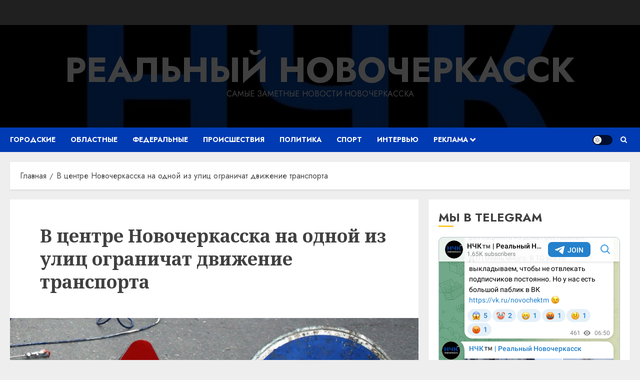

--- FILE ---
content_type: text/html; charset=UTF-8
request_url: https://nweek.ru/wptelegram/widget/view/@novochektm/
body_size: 13549
content:
<!DOCTYPE html>
<html>
  <head>
<base target="_blank" />
<style type="text/css">::-webkit-scrollbar { display: none; }
::-webkit-scrollbar-button { display: none; }
body { -ms-overflow-style:none; }
</style>
    <meta charset="utf-8">
    <title>НЧК™ | Реальный Новочеркасск – Telegram</title>
    <meta name="viewport" content="width=device-width, initial-scale=1.0, minimum-scale=1.0, maximum-scale=1.0, user-scalable=no" />
    <meta name="format-detection" content="telephone=no" />
    <meta http-equiv="X-UA-Compatible"
     content="IE=edge" />
    <meta name="MobileOptimized" content="176" />
    <meta name="HandheldFriendly" content="True" />
    
<meta property="og:title" content="НЧК™ | Реальный Новочеркасск">
<meta property="og:image" content="https://cdn4.telesco.pe/file/[base64].jpg">
<meta property="og:site_name" content="Telegram">
<meta property="og:description" content="Новости Новочеркасска от наших подписчиков ждём здесь: https://t.me/realnovoch

Читай нас там, где удобно:
https://t.me/novochektm
https://max.ru/novochektm
https://vk.com/novochektm">

<meta property="twitter:title" content="НЧК™ | Реальный Новочеркасск">
<meta property="twitter:image" content="https://cdn4.telesco.pe/file/[base64].jpg">
<meta property="twitter:site" content="@Telegram">

<meta property="al:ios:app_store_id" content="686449807">
<meta property="al:ios:app_name" content="Telegram Messenger">
<meta property="al:ios:url" content="tg://resolve?domain=novochektm">

<meta property="al:android:url" content="tg://resolve?domain=novochektm">
<meta property="al:android:app_name" content="Telegram">
<meta property="al:android:package" content="org.telegram.messenger">

<meta name="twitter:card" content="summary">
<meta name="twitter:site" content="@Telegram">
<meta name="twitter:description" content="Новости Новочеркасска от наших подписчиков ждём здесь: https://t.me/realnovoch

Читай нас там, где удобно:
https://t.me/novochektm
https://max.ru/novochektm
https://vk.com/novochektm
">

    <link rel="prev" href="https://nweek.ru/wptelegram/widget/view/@novochektm/?url=https%3A%2F%2Ft.me%2Fs%2Fnovochektm%3Fbefore%3D2672">
<link rel="canonical" href="https://nweek.ru/wptelegram/widget/view/@novochektm/?url=https%3A%2F%2Ft.me%2Fs%2Fnovochektm%3Fbefore%3D2689">

    <script>window.matchMedia&&window.matchMedia('(prefers-color-scheme: dark)').matches&&document.documentElement&&document.documentElement.classList&&document.documentElement.classList.add('theme_dark');</script>
    <link rel="icon" type="image/svg+xml" href="//telegram.org/img/website_icon.svg?4">
<link rel="apple-touch-icon" sizes="180x180" href="//telegram.org/img/apple-touch-icon.png">
<link rel="icon" type="image/png" sizes="32x32" href="//telegram.org/img/favicon-32x32.png">
<link rel="icon" type="image/png" sizes="16x16" href="//telegram.org/img/favicon-16x16.png">
<link rel="alternate icon" href="//telegram.org/img/favicon.ico" type="image/x-icon" />
    <link href="//telegram.org/css/font-roboto.css?1" rel="stylesheet" type="text/css">
    <link href="//telegram.org/css/widget-frame.css?73" rel="stylesheet" media="screen">
    <link href="//telegram.org/css/telegram-web.css?39" rel="stylesheet" media="screen">
    <script>TBaseUrl='/';</script>
    <style>        .user-color-12 {
          --user-line-gradient: repeating-linear-gradient(-45deg, #3391d4 0px, #3391d4 5px, #7dd3f0 5px, #7dd3f0 10px);
          --user-accent-color: #3391d4;
          --user-background: #3391d41f;
        }        .user-color-10 {
          --user-line-gradient: repeating-linear-gradient(-45deg, #27a910 0px, #27a910 5px, #a7dc57 5px, #a7dc57 10px);
          --user-accent-color: #27a910;
          --user-background: #27a9101f;
        }        .user-color-8 {
          --user-line-gradient: repeating-linear-gradient(-45deg, #e0802b 0px, #e0802b 5px, #fac534 5px, #fac534 10px);
          --user-accent-color: #e0802b;
          --user-background: #e0802b1f;
        }        .user-color-7 {
          --user-line-gradient: repeating-linear-gradient(-45deg, #e15052 0px, #e15052 5px, #f9ae63 5px, #f9ae63 10px);
          --user-accent-color: #e15052;
          --user-background: #e150521f;
        }        .user-color-9 {
          --user-line-gradient: repeating-linear-gradient(-45deg, #a05ff3 0px, #a05ff3 5px, #f48fff 5px, #f48fff 10px);
          --user-accent-color: #a05ff3;
          --user-background: #a05ff31f;
        }        .user-color-11 {
          --user-line-gradient: repeating-linear-gradient(-45deg, #27acce 0px, #27acce 5px, #82e8d6 5px, #82e8d6 10px);
          --user-accent-color: #27acce;
          --user-background: #27acce1f;
        }        .user-color-13 {
          --user-line-gradient: repeating-linear-gradient(-45deg, #dd4371 0px, #dd4371 5px, #ffbe9f 5px, #ffbe9f 10px);
          --user-accent-color: #dd4371;
          --user-background: #dd43711f;
        }        .user-color-14 {
          --user-line-gradient: repeating-linear-gradient(-45deg, #247bed 0px, #247bed 5px, #f04856 5px, #f04856 10px, #ffffff 10px, #ffffff 15px);
          --user-accent-color: #247bed;
          --user-background: #247bed1f;
        }        .user-color-15 {
          --user-line-gradient: repeating-linear-gradient(-45deg, #d67722 0px, #d67722 5px, #1ea011 5px, #1ea011 10px, #ffffff 10px, #ffffff 15px);
          --user-accent-color: #d67722;
          --user-background: #d677221f;
        }        .user-color-16 {
          --user-line-gradient: repeating-linear-gradient(-45deg, #179e42 0px, #179e42 5px, #e84a3f 5px, #e84a3f 10px, #ffffff 10px, #ffffff 15px);
          --user-accent-color: #179e42;
          --user-background: #179e421f;
        }        .user-color-17 {
          --user-line-gradient: repeating-linear-gradient(-45deg, #2894af 0px, #2894af 5px, #6fc456 5px, #6fc456 10px, #ffffff 10px, #ffffff 15px);
          --user-accent-color: #2894af;
          --user-background: #2894af1f;
        }        .user-color-18 {
          --user-line-gradient: repeating-linear-gradient(-45deg, #0c9ab3 0px, #0c9ab3 5px, #ffad95 5px, #ffad95 10px, #ffe6b5 10px, #ffe6b5 15px);
          --user-accent-color: #0c9ab3;
          --user-background: #0c9ab31f;
        }        .user-color-19 {
          --user-line-gradient: repeating-linear-gradient(-45deg, #7757d6 0px, #7757d6 5px, #f79610 5px, #f79610 10px, #ffde8e 10px, #ffde8e 15px);
          --user-accent-color: #7757d6;
          --user-background: #7757d61f;
        }        .user-color-20 {
          --user-line-gradient: repeating-linear-gradient(-45deg, #1585cf 0px, #1585cf 5px, #f2ab1d 5px, #f2ab1d 10px, #ffffff 10px, #ffffff 15px);
          --user-accent-color: #1585cf;
          --user-background: #1585cf1f;
        }        body.dark .user-color-12, html.theme_dark .user-color-12 {
          --user-line-gradient: repeating-linear-gradient(-45deg, #52bfff 0px, #52bfff 5px, #0b5494 5px, #0b5494 10px);
          --user-accent-color: #52bfff;
          --user-background: #52bfff1f;
        }        body.dark .user-color-10, html.theme_dark .user-color-10 {
          --user-line-gradient: repeating-linear-gradient(-45deg, #a7eb6e 0px, #a7eb6e 5px, #167e2d 5px, #167e2d 10px);
          --user-accent-color: #a7eb6e;
          --user-background: #a7eb6e1f;
        }        body.dark .user-color-8, html.theme_dark .user-color-8 {
          --user-line-gradient: repeating-linear-gradient(-45deg, #ecb04e 0px, #ecb04e 5px, #c35714 5px, #c35714 10px);
          --user-accent-color: #ecb04e;
          --user-background: #ecb04e1f;
        }        body.dark .user-color-7, html.theme_dark .user-color-7 {
          --user-line-gradient: repeating-linear-gradient(-45deg, #ff9380 0px, #ff9380 5px, #992f37 5px, #992f37 10px);
          --user-accent-color: #ff9380;
          --user-background: #ff93801f;
        }        body.dark .user-color-9, html.theme_dark .user-color-9 {
          --user-line-gradient: repeating-linear-gradient(-45deg, #c697ff 0px, #c697ff 5px, #5e31c8 5px, #5e31c8 10px);
          --user-accent-color: #c697ff;
          --user-background: #c697ff1f;
        }        body.dark .user-color-11, html.theme_dark .user-color-11 {
          --user-line-gradient: repeating-linear-gradient(-45deg, #40d8d0 0px, #40d8d0 5px, #045c7f 5px, #045c7f 10px);
          --user-accent-color: #40d8d0;
          --user-background: #40d8d01f;
        }        body.dark .user-color-13, html.theme_dark .user-color-13 {
          --user-line-gradient: repeating-linear-gradient(-45deg, #ff86a6 0px, #ff86a6 5px, #8e366e 5px, #8e366e 10px);
          --user-accent-color: #ff86a6;
          --user-background: #ff86a61f;
        }        body.dark .user-color-14, html.theme_dark .user-color-14 {
          --user-line-gradient: repeating-linear-gradient(-45deg, #3fa2fe 0px, #3fa2fe 5px, #e5424f 5px, #e5424f 10px, #ffffff 10px, #ffffff 15px);
          --user-accent-color: #3fa2fe;
          --user-background: #3fa2fe1f;
        }        body.dark .user-color-15, html.theme_dark .user-color-15 {
          --user-line-gradient: repeating-linear-gradient(-45deg, #ff905e 0px, #ff905e 5px, #32a527 5px, #32a527 10px, #ffffff 10px, #ffffff 15px);
          --user-accent-color: #ff905e;
          --user-background: #ff905e1f;
        }        body.dark .user-color-16, html.theme_dark .user-color-16 {
          --user-line-gradient: repeating-linear-gradient(-45deg, #66d364 0px, #66d364 5px, #d5444f 5px, #d5444f 10px, #ffffff 10px, #ffffff 15px);
          --user-accent-color: #66d364;
          --user-background: #66d3641f;
        }        body.dark .user-color-17, html.theme_dark .user-color-17 {
          --user-line-gradient: repeating-linear-gradient(-45deg, #22bce2 0px, #22bce2 5px, #3da240 5px, #3da240 10px, #ffffff 10px, #ffffff 15px);
          --user-accent-color: #22bce2;
          --user-background: #22bce21f;
        }        body.dark .user-color-18, html.theme_dark .user-color-18 {
          --user-line-gradient: repeating-linear-gradient(-45deg, #22bce2 0px, #22bce2 5px, #ff9778 5px, #ff9778 10px, #ffda6b 10px, #ffda6b 15px);
          --user-accent-color: #22bce2;
          --user-background: #22bce21f;
        }        body.dark .user-color-19, html.theme_dark .user-color-19 {
          --user-line-gradient: repeating-linear-gradient(-45deg, #9791ff 0px, #9791ff 5px, #f2731d 5px, #f2731d 10px, #ffdb59 10px, #ffdb59 15px);
          --user-accent-color: #9791ff;
          --user-background: #9791ff1f;
        }        body.dark .user-color-20, html.theme_dark .user-color-20 {
          --user-line-gradient: repeating-linear-gradient(-45deg, #3da6eb 0px, #3da6eb 5px, #eea51d 5px, #eea51d 10px, #ffffff 10px, #ffffff 15px);
          --user-accent-color: #3da6eb;
          --user-background: #3da6eb1f;
        }.user-color-6, .user-color-4, .user-color-2, .user-color-0, .user-color-1, .user-color-3, .user-color-5,   .user-color-default {
    --user-accent-color: var(--accent-color);
    --user-accent-background: var(--accent-background);
    --user-line-gradient: linear-gradient(45deg, var(--accent-color), var(--accent-color));
  }</style>
  </head>
  <body class="widget_frame_base tgme_webpreview emoji_image thin_box_shadow tme_mode no_transitions">
    <div class="tgme_background_wrap">
      <canvas id="tgme_background" class="tgme_background" width="50" height="50" data-colors="dbddbb,6ba587,d5d88d,88b884"></canvas>
      <div class="tgme_background_pattern"></div>
    </div>
    <header class="tgme_header search_collapsed">
  <div class="tgme_container">
    <div class="tgme_header_search">
      <form class="tgme_header_search_form" action="https://nweek.ru/wptelegram/widget/view/@novochektm/" target="_self">
        <svg class="tgme_header_search_form_icon" width="20" height="20" viewBox="0 0 20 20"><g fill="none" stroke="#7D7F81" stroke-width="1.4"><circle cx="9" cy="9" r="6"></circle><path d="M13.5,13.5 L17,17" stroke-linecap="round"></path></g></svg>
        <input class="tgme_header_search_form_input js-header_search" placeholder="Search" name="q" autocomplete="off" value="" />
        <a href="/s/novochektm" class="tgme_header_search_form_clear"><svg class="tgme_action_button_icon" xmlns="http://www.w3.org/2000/svg" viewBox="0 0 20 20" width="20" height="20"><g class="icon_body" fill="none" stroke-linecap="round" stroke-linejoin="round" stroke="#000000" stroke-width="1.5"><path d="M6 14l8-8m0 8L6 6" stroke-dasharray="0,11.314" stroke-dashoffset="5.657"/><path d="M26 14l8-8m0 8l-8-8" stroke-dasharray="0.371,10.943" stroke-dashoffset="5.842"/><path d="M46 14l8-8m0 8l-8-8" stroke-dasharray="1.982,9.332" stroke-dashoffset="6.647756"/><path d="M66 14l8-8m0 8l-8-8" stroke-dasharray="5.173,6.14" stroke-dashoffset="8.243"/><path d="M86 14l8-8m0 8l-8-8" stroke-dasharray="7.866,3.448" stroke-dashoffset="9.59"/><path d="M106 14l8-8m0 8l-8-8" stroke-dasharray="9.471,1.843" stroke-dashoffset="10.392"/><path d="M126 14l8-8m0 8l-8-8" stroke-dasharray="10.417,0.896" stroke-dashoffset="10.866"/><path d="M146 14l8-8m0 8l-8-8" stroke-dasharray="10.961,0.353" stroke-dashoffset="11.137"/><path d="M166 14l8-8m0 8l-8-8" stroke-dasharray="11.234,0.08" stroke-dashoffset="11.274"/><path d="M186 14l8-8m0 8l-8-8"/></g></svg></a>
      </form>
    </div>
    <div class="tgme_header_right_column">
      <section class="tgme_right_column">
        <div class="tgme_channel_info">
          <div class="tgme_channel_info_header">
            <i class="tgme_page_photo_image bgcolor0" data-content="НН"><img src="https://cdn4.telesco.pe/file/[base64].jpg"></i>
            <div class="tgme_channel_info_header_title_wrap">
              <div class="tgme_channel_info_header_title"><span dir="auto">НЧК<i class="emoji" style="background-image:url('//telegram.org/img/emoji/40/E284A2.png')"><b>™</b></i> | Реальный Новочеркасск</span></div>
              <div class="tgme_channel_info_header_labels"></div>
            </div>
            <div class="tgme_channel_info_header_username"><a href="https://t.me/novochektm">@novochektm</a></div>
          </div>
          <div class="tgme_channel_info_counters"><div class="tgme_channel_info_counter"><span class="counter_value">1.65K</span> <span class="counter_type">subscribers</span></div><div class="tgme_channel_info_counter"><span class="counter_value">1.96K</span> <span class="counter_type">photos</span></div><div class="tgme_channel_info_counter"><span class="counter_value">148</span> <span class="counter_type">videos</span></div><div class="tgme_channel_info_counter"><span class="counter_value">370</span> <span class="counter_type">links</span></div></div>
          <div class="tgme_channel_info_description">Новости Новочеркасска от наших подписчиков ждём здесь: <a href="https://t.me/realnovoch" target="_blank" rel="noopener">https://t.me/realnovoch</a><br/><br/>Читай нас там, где удобно:<br/><a href="https://t.me/novochektm" target="_blank" rel="noopener">https://t.me/novochektm</a><br/><a href="https://max.ru/novochektm" target="_blank" rel="noopener">https://max.ru/novochektm</a><br/><a href="https://vk.com/novochektm" target="_blank" rel="noopener">https://vk.com/novochektm</a></div>
          <a class="tgme_channel_download_telegram" href="//telegram.org/dl?tme=6218cc7718ac14d814_10757689483922133661">
            <svg class="tgme_channel_download_telegram_icon" width="21px" height="18px" viewBox="0 0 21 18"><g fill="none"><path fill="#ffffff" d="M0.554,7.092 L19.117,0.078 C19.737,-0.156 20.429,0.156 20.663,0.776 C20.745,0.994 20.763,1.23 20.713,1.457 L17.513,16.059 C17.351,16.799 16.62,17.268 15.88,17.105 C15.696,17.065 15.523,16.987 15.37,16.877 L8.997,12.271 C8.614,11.994 8.527,11.458 8.805,11.074 C8.835,11.033 8.869,10.994 8.905,10.958 L15.458,4.661 C15.594,4.53 15.598,4.313 15.467,4.176 C15.354,4.059 15.174,4.037 15.036,4.125 L6.104,9.795 C5.575,10.131 4.922,10.207 4.329,10.002 L0.577,8.704 C0.13,8.55 -0.107,8.061 0.047,7.614 C0.131,7.374 0.316,7.182 0.554,7.092 Z"></path></g></svg>Download Telegram
          </a>
          <div class="tgme_footer">
            <div class="tgme_footer_column">
              <h5><a href="//telegram.org/faq">About</a></h5>
            </div>
            <div class="tgme_footer_column">
              <h5><a href="//telegram.org/blog">Blog</a></h5>
            </div>
            <div class="tgme_footer_column">
              <h5><a href="//telegram.org/apps">Apps</a></h5>
            </div>
            <div class="tgme_footer_column">
              <h5><a href="//core.telegram.org/">Platform</a></h5>
            </div>
          </div>
        </div>
      </section>
    </div>
    <div class="tgme_header_info">
      <a class="tgme_channel_join_telegram" href="https://t.me/novochektm">
        <svg class="tgme_channel_join_telegram_icon" width="19px" height="16px" viewBox="0 0 19 16"><g fill="none"><path fill="#ffffff" d="M0.465,6.638 L17.511,0.073 C18.078,-0.145 18.714,0.137 18.932,0.704 C19.009,0.903 19.026,1.121 18.981,1.33 L16.042,15.001 C15.896,15.679 15.228,16.111 14.549,15.965 C14.375,15.928 14.211,15.854 14.068,15.748 L8.223,11.443 C7.874,11.185 7.799,10.694 8.057,10.345 C8.082,10.311 8.109,10.279 8.139,10.249 L14.191,4.322 C14.315,4.201 14.317,4.002 14.195,3.878 C14.091,3.771 13.926,3.753 13.8,3.834 L5.602,9.138 C5.112,9.456 4.502,9.528 3.952,9.333 L0.486,8.112 C0.077,7.967 -0.138,7.519 0.007,7.11 C0.083,6.893 0.25,6.721 0.465,6.638 Z"></path></g></svg>Join
      </a>
      <a class="tgme_header_link" href="https://t.me/novochektm">
        <i class="tgme_page_photo_image bgcolor0" data-content="НН"><img src="https://cdn4.telesco.pe/file/[base64].jpg"></i>
        <div class="tgme_header_title_wrap">
          <div class="tgme_header_title"><span dir="auto">НЧК<i class="emoji" style="background-image:url('//telegram.org/img/emoji/40/E284A2.png')"><b>™</b></i> | Реальный Новочеркасск</span></div>
          <div class="tgme_header_labels"></div>
        </div>
        <div class="tgme_header_counter">1.65K subscribers</div>
      </a>
    </div>
  </div>
</header>
<main class="tgme_main" data-url="/novochektm">
  <div class="tgme_container">
    <section class="tgme_channel_history js-message_history">
      <div class="tgme_widget_message_centered js-messages_more_wrap"><a href="https://nweek.ru/wptelegram/widget/view/@novochektm/?url=https%3A%2F%2Ft.me%2Fs%2Fnovochektm%3Fbefore%3D2672" class="tme_messages_more js-messages_more" data-before="2672"></a></div><div class="tgme_widget_message_wrap js-widget_message_wrap"><div class="tgme_widget_message text_not_supported_wrap js-widget_message" data-post="novochektm/2672" data-view="eyJjIjotMTA0MzE2MDY3MSwicCI6IjI2NzJnIiwidCI6MTc2OTg1MzcxMywiaCI6ImQ2ODcxY2VjODc2OGVlMjAwNSJ9">
  <div class="tgme_widget_message_user"><a href="https://t.me/novochektm"><i class="tgme_widget_message_user_photo bgcolor0" data-content="Н"><img src="https://cdn4.telesco.pe/file/[base64].jpg"></i></a></div>
  <div class="tgme_widget_message_bubble">
    
        <i class="tgme_widget_message_bubble_tail">
      <svg class="bubble_icon" width="9px" height="20px" viewBox="0 0 9 20">
        <g fill="none">
          <path class="background" fill="#ffffff" d="M8,1 L9,1 L9,20 L8,20 L8,18 C7.807,15.161 7.124,12.233 5.950,9.218 C5.046,6.893 3.504,4.733 1.325,2.738 L1.325,2.738 C0.917,2.365 0.89,1.732 1.263,1.325 C1.452,1.118 1.72,1 2,1 L8,1 Z"></path>
          <path class="border_1x" fill="#d7e3ec" d="M9,1 L2,1 C1.72,1 1.452,1.118 1.263,1.325 C0.89,1.732 0.917,2.365 1.325,2.738 C3.504,4.733 5.046,6.893 5.95,9.218 C7.124,12.233 7.807,15.161 8,18 L8,20 L9,20 L9,1 Z M2,0 L9,0 L9,20 L7,20 L7,20 L7.002,18.068 C6.816,15.333 6.156,12.504 5.018,9.58 C4.172,7.406 2.72,5.371 0.649,3.475 C-0.165,2.729 -0.221,1.464 0.525,0.649 C0.904,0.236 1.439,0 2,0 Z"></path>
          <path class="border_2x" d="M9,1 L2,1 C1.72,1 1.452,1.118 1.263,1.325 C0.89,1.732 0.917,2.365 1.325,2.738 C3.504,4.733 5.046,6.893 5.95,9.218 C7.124,12.233 7.807,15.161 8,18 L8,20 L9,20 L9,1 Z M2,0.5 L9,0.5 L9,20 L7.5,20 L7.5,20 L7.501,18.034 C7.312,15.247 6.64,12.369 5.484,9.399 C4.609,7.15 3.112,5.052 0.987,3.106 C0.376,2.547 0.334,1.598 0.894,0.987 C1.178,0.677 1.579,0.5 2,0.5 Z"></path>
          <path class="border_3x" d="M9,1 L2,1 C1.72,1 1.452,1.118 1.263,1.325 C0.89,1.732 0.917,2.365 1.325,2.738 C3.504,4.733 5.046,6.893 5.95,9.218 C7.124,12.233 7.807,15.161 8,18 L8,20 L9,20 L9,1 Z M2,0.667 L9,0.667 L9,20 L7.667,20 L7.667,20 L7.668,18.023 C7.477,15.218 6.802,12.324 5.64,9.338 C4.755,7.064 3.243,4.946 1.1,2.983 C0.557,2.486 0.52,1.643 1.017,1.1 C1.269,0.824 1.626,0.667 2,0.667 Z"></path>
        </g>
      </svg>
    </i>
    <div class="tgme_widget_message_author accent_color"><a class="tgme_widget_message_owner_name" href="https://t.me/novochektm"><span dir="auto">НЧК<i class="emoji" style="background-image:url('//telegram.org/img/emoji/40/E284A2.png')"><b>™</b></i> | Реальный Новочеркасск</span></a></div>


<div class="tgme_widget_message_grouped_wrap js-message_grouped_wrap" data-margin-w="2" data-margin-h="2" style="width:453px;">
  <div class="tgme_widget_message_grouped js-message_grouped" style="padding-top:138.19%">
    <div class="tgme_widget_message_grouped_layer js-message_grouped_layer" style="width:453px;height:626px">
      <a class="tgme_widget_message_photo_wrap grouped_media_wrap blured js-message_photo" style="left:0px;top:0px;width:453px;height:266px;margin-right:0px;margin-bottom:2px;background-image:url('https://cdn4.telesco.pe/file/[base64].jpg')" data-ratio="1.7167381974249" href="https://t.me/novochektm/2672?single">
  <div class="grouped_media_helper" style="left:0;right:0;top:181px;bottom:182px;">
    <div class="tgme_widget_message_photo grouped_media" style="top:0;bottom:0;left:-2px;right:-2px;"></div>
  </div>
</a><a class="tgme_widget_message_photo_wrap grouped_media_wrap blured js-message_photo" style="left:0px;top:268px;width:223px;height:133px;margin-right:2px;margin-bottom:2px;background-image:url('https://cdn4.telesco.pe/file/[base64].jpg')" data-ratio="1.6771488469602" href="https://t.me/novochektm/2673?single">
  <div class="grouped_media_helper" style="left:0;right:0;top:178px;bottom:178px;">
    <div class="tgme_widget_message_photo grouped_media" style="top:0;bottom:0;left:-1px;right:0px;"></div>
  </div>
</a><a class="tgme_widget_message_photo_wrap grouped_media_wrap blured js-message_photo" style="left:225px;top:268px;width:228px;height:133px;margin-right:0px;margin-bottom:2px;background-image:url('https://cdn4.telesco.pe/file/[base64].jpg')" data-ratio="1.7699115044248" href="https://t.me/novochektm/2674?single">
  <div class="grouped_media_helper" style="left:0;right:0;top:185px;bottom:186px;">
    <div class="tgme_widget_message_photo grouped_media" style="top:0;bottom:0;left:-4px;right:-4px;"></div>
  </div>
</a><a class="tgme_widget_message_photo_wrap grouped_media_wrap blured js-message_photo" style="left:0px;top:403px;width:224px;height:132px;margin-right:2px;margin-bottom:2px;background-image:url('https://cdn4.telesco.pe/file/[base64].jpg')" data-ratio="1.7777777777778" href="https://t.me/novochektm/2675?single">
  <div class="grouped_media_helper" style="left:0;right:0;top:186px;bottom:186px;">
    <div class="tgme_widget_message_photo grouped_media" style="top:0;bottom:0;left:-6px;right:-5px;"></div>
  </div>
</a><a class="tgme_widget_message_photo_wrap grouped_media_wrap blured js-message_photo" style="left:226px;top:403px;width:227px;height:132px;margin-right:0px;margin-bottom:2px;background-image:url('https://cdn4.telesco.pe/file/[base64].jpg')" data-ratio="1.7777777777778" href="https://t.me/novochektm/2676?single">
  <div class="grouped_media_helper" style="left:0;right:0;top:186px;bottom:186px;">
    <div class="tgme_widget_message_photo grouped_media" style="top:0;bottom:0;left:-4px;right:-4px;"></div>
  </div>
</a><a class="tgme_widget_message_photo_wrap grouped_media_wrap blured js-message_photo" style="left:0px;top:537px;width:151px;height:89px;margin-right:2px;margin-bottom:0px;background-image:url('https://cdn4.telesco.pe/file/[base64].jpg')" data-ratio="2.1680216802168" href="https://t.me/novochektm/2677?single">
  <div class="grouped_media_helper" style="left:0;right:0;top:209px;bottom:209px;">
    <div class="tgme_widget_message_photo grouped_media" style="top:0;bottom:0;left:-21px;right:-21px;"></div>
  </div>
</a><a class="tgme_widget_message_photo_wrap grouped_media_wrap blured js-message_photo" style="left:153px;top:537px;width:151px;height:89px;margin-right:2px;margin-bottom:0px;background-image:url('https://cdn4.telesco.pe/file/[base64].jpg')" data-ratio="2.1680216802168" href="https://t.me/novochektm/2678?single">
  <div class="grouped_media_helper" style="left:0;right:0;top:209px;bottom:209px;">
    <div class="tgme_widget_message_photo grouped_media" style="top:0;bottom:0;left:-21px;right:-21px;"></div>
  </div>
</a><a class="tgme_widget_message_photo_wrap grouped_media_wrap blured js-message_photo" style="left:306px;top:537px;width:147px;height:89px;margin-right:0px;margin-bottom:0px;background-image:url('https://cdn4.telesco.pe/file/[base64].jpg')" data-ratio="2.1680216802168" href="https://t.me/novochektm/2679?single">
  <div class="grouped_media_helper" style="left:0;right:0;top:209px;bottom:209px;">
    <div class="tgme_widget_message_photo grouped_media" style="top:0;bottom:0;left:-23px;right:-23px;"></div>
  </div>
</a>
    </div>
  </div>
</div><div class="tgme_widget_message_text js-message_text" dir="auto"><div class="tgme_widget_message_text js-message_text" dir="auto">Девочки не поделили перекрёсток Красный спуск / Александровская. <br/>Водитель Акцента двигалась по Александровской и не уступила дорогу.</div></div>
<div class="tgme_widget_message_reactions js-message_reactions"><span class="tgme_reaction"><i class="emoji" style="background-image:url('//telegram.org/img/emoji/40/F09F98B1.png')"><b>😱</b></i>3</span><span class="tgme_reaction"><i class="emoji" style="background-image:url('//telegram.org/img/emoji/40/F09F94A5.png')"><b>🔥</b></i>2</span><span class="tgme_reaction"><i class="emoji" style="background-image:url('//telegram.org/img/emoji/40/F09FA4A8.png')"><b>🤨</b></i>2</span><span class="tgme_reaction"><i class="emoji" style="background-image:url('//telegram.org/img/emoji/40/F09F9881.png')"><b>😁</b></i>1</span><span class="tgme_reaction"><i class="emoji" style="background-image:url('//telegram.org/img/emoji/40/F09F98A1.png')"><b>😡</b></i>1</span></div><div class="tgme_widget_message_footer compact js-message_footer">
  
  <div class="tgme_widget_message_info short js-message_info">
    <span class="tgme_widget_message_views">460</span><span class="copyonly"> views</span><span class="tgme_widget_message_meta"><a class="tgme_widget_message_date" href="https://t.me/novochektm/2672"><time datetime="2026-01-29T06:19:11+00:00" class="time">06:19</time></a></span>
  </div>
</div>
  </div>
  
</div></div><div class="tgme_widget_message_wrap js-widget_message_wrap"><div class="tgme_widget_message text_not_supported_wrap js-widget_message" data-post="novochektm/2680" data-view="eyJjIjotMTA0MzE2MDY3MSwicCI6IjI2ODBnIiwidCI6MTc2OTg1MzcxMywiaCI6IjhkNjVhODYxZjIzYzA4ZDg1OCJ9">
  <div class="tgme_widget_message_user"><a href="https://t.me/novochektm"><i class="tgme_widget_message_user_photo bgcolor0" data-content="Н"><img src="https://cdn4.telesco.pe/file/[base64].jpg"></i></a></div>
  <div class="tgme_widget_message_bubble">
    
        <i class="tgme_widget_message_bubble_tail">
      <svg class="bubble_icon" width="9px" height="20px" viewBox="0 0 9 20">
        <g fill="none">
          <path class="background" fill="#ffffff" d="M8,1 L9,1 L9,20 L8,20 L8,18 C7.807,15.161 7.124,12.233 5.950,9.218 C5.046,6.893 3.504,4.733 1.325,2.738 L1.325,2.738 C0.917,2.365 0.89,1.732 1.263,1.325 C1.452,1.118 1.72,1 2,1 L8,1 Z"></path>
          <path class="border_1x" fill="#d7e3ec" d="M9,1 L2,1 C1.72,1 1.452,1.118 1.263,1.325 C0.89,1.732 0.917,2.365 1.325,2.738 C3.504,4.733 5.046,6.893 5.95,9.218 C7.124,12.233 7.807,15.161 8,18 L8,20 L9,20 L9,1 Z M2,0 L9,0 L9,20 L7,20 L7,20 L7.002,18.068 C6.816,15.333 6.156,12.504 5.018,9.58 C4.172,7.406 2.72,5.371 0.649,3.475 C-0.165,2.729 -0.221,1.464 0.525,0.649 C0.904,0.236 1.439,0 2,0 Z"></path>
          <path class="border_2x" d="M9,1 L2,1 C1.72,1 1.452,1.118 1.263,1.325 C0.89,1.732 0.917,2.365 1.325,2.738 C3.504,4.733 5.046,6.893 5.95,9.218 C7.124,12.233 7.807,15.161 8,18 L8,20 L9,20 L9,1 Z M2,0.5 L9,0.5 L9,20 L7.5,20 L7.5,20 L7.501,18.034 C7.312,15.247 6.64,12.369 5.484,9.399 C4.609,7.15 3.112,5.052 0.987,3.106 C0.376,2.547 0.334,1.598 0.894,0.987 C1.178,0.677 1.579,0.5 2,0.5 Z"></path>
          <path class="border_3x" d="M9,1 L2,1 C1.72,1 1.452,1.118 1.263,1.325 C0.89,1.732 0.917,2.365 1.325,2.738 C3.504,4.733 5.046,6.893 5.95,9.218 C7.124,12.233 7.807,15.161 8,18 L8,20 L9,20 L9,1 Z M2,0.667 L9,0.667 L9,20 L7.667,20 L7.667,20 L7.668,18.023 C7.477,15.218 6.802,12.324 5.64,9.338 C4.755,7.064 3.243,4.946 1.1,2.983 C0.557,2.486 0.52,1.643 1.017,1.1 C1.269,0.824 1.626,0.667 2,0.667 Z"></path>
        </g>
      </svg>
    </i>
    <div class="tgme_widget_message_author accent_color"><a class="tgme_widget_message_owner_name" href="https://t.me/novochektm"><span dir="auto">НЧК<i class="emoji" style="background-image:url('//telegram.org/img/emoji/40/E284A2.png')"><b>™</b></i> | Реальный Новочеркасск</span></a></div>


<div class="tgme_widget_message_grouped_wrap js-message_grouped_wrap" data-margin-w="2" data-margin-h="2" style="width:453px;">
  <div class="tgme_widget_message_grouped js-message_grouped" style="padding-top:100%">
    <div class="tgme_widget_message_grouped_layer js-message_grouped_layer" style="width:453px;height:453px">
      <a class="tgme_widget_message_photo_wrap grouped_media_wrap blured js-message_photo" style="left:0px;top:0px;width:453px;height:339px;margin-right:0px;margin-bottom:2px;background-image:url('https://cdn4.telesco.pe/file/[base64].jpg')" data-ratio="1.3333333333333" href="https://t.me/novochektm/2680?single">
  <div class="grouped_media_helper" style="left:0;right:0;top:57px;bottom:57px;">
    <div class="tgme_widget_message_photo grouped_media" style="left:0;right:0;top:-1px;bottom:0px;"></div>
  </div>
</a><a class="tgme_widget_message_photo_wrap grouped_media_wrap blured js-message_photo" style="left:0px;top:341px;width:149px;height:112px;margin-right:2px;margin-bottom:0px;background-image:url('https://cdn4.telesco.pe/file/[base64].jpg')" data-ratio="1.3333333333333" href="https://t.me/novochektm/2681?single">
  <div class="grouped_media_helper" style="left:0;right:0;top:57px;bottom:57px;">
    <div class="tgme_widget_message_photo grouped_media" style="top:0;bottom:0;left:-1px;right:0px;"></div>
  </div>
</a><a class="tgme_widget_message_photo_wrap grouped_media_wrap blured js-message_photo" style="left:151px;top:341px;width:152px;height:112px;margin-right:2px;margin-bottom:0px;background-image:url('https://cdn4.telesco.pe/file/[base64].jpg')" data-ratio="1.3333333333333" href="https://t.me/novochektm/2682?single">
  <div class="grouped_media_helper" style="left:0;right:0;top:57px;bottom:57px;">
    <div class="tgme_widget_message_photo grouped_media" style="left:0;right:0;top:-1px;bottom:-1px;"></div>
  </div>
</a><a class="tgme_widget_message_photo_wrap grouped_media_wrap blured js-message_photo" style="left:305px;top:341px;width:148px;height:112px;margin-right:0px;margin-bottom:0px;background-image:url('https://cdn4.telesco.pe/file/[base64].jpg')" data-ratio="1.3333333333333" href="https://t.me/novochektm/2683?single">
  <div class="grouped_media_helper" style="left:0;right:0;top:57px;bottom:57px;">
    <div class="tgme_widget_message_photo grouped_media" style="top:0;bottom:0;left:-1px;right:-1px;"></div>
  </div>
</a>
    </div>
  </div>
</div><div class="tgme_widget_message_text js-message_text" dir="auto"><div class="tgme_widget_message_text js-message_text" dir="auto">Девушка на Форде проигнорировала знак &quot;уступи дорогу&quot; на Макаренко и врезалась в автомобиль скорой помощи, который вёз пациента из дома престарелых.<br/><br/>ДТП очень много. В TG всё не выкладываем, чтобы не отвлекать подписчиков постоянно. Но у нас есть большой паблик в ВК <a href="https://vk.ru/novochektm" target="_blank" rel="noopener">https://vk.ru/novochektm</a> <i class="emoji" style="background-image:url('//telegram.org/img/emoji/40/F09F9889.png')"><b>😉</b></i></div></div>
<div class="tgme_widget_message_reactions js-message_reactions"><span class="tgme_reaction"><i class="emoji" style="background-image:url('//telegram.org/img/emoji/40/F09F98B1.png')"><b>😱</b></i>5</span><span class="tgme_reaction"><i class="emoji" style="background-image:url('//telegram.org/img/emoji/40/F09FA4A1.png')"><b>🤡</b></i>2</span><span class="tgme_reaction"><i class="emoji" style="background-image:url('//telegram.org/img/emoji/40/F09F9881.png')"><b>😁</b></i>1</span><span class="tgme_reaction"><i class="emoji" style="background-image:url('//telegram.org/img/emoji/40/F09FA4AC.png')"><b>🤬</b></i>1</span><span class="tgme_reaction"><i class="emoji" style="background-image:url('//telegram.org/img/emoji/40/F09FA4A8.png')"><b>🤨</b></i>1</span><span class="tgme_reaction"><i class="emoji" style="background-image:url('//telegram.org/img/emoji/40/F09F98A1.png')"><b>😡</b></i>1</span></div><div class="tgme_widget_message_footer compact js-message_footer">
  
  <div class="tgme_widget_message_info short js-message_info">
    <span class="tgme_widget_message_views">461</span><span class="copyonly"> views</span><span class="tgme_widget_message_meta"><a class="tgme_widget_message_date" href="https://t.me/novochektm/2680"><time datetime="2026-01-29T06:50:04+00:00" class="time">06:50</time></a></span>
  </div>
</div>
  </div>
  
</div></div><div class="tgme_widget_message_wrap js-widget_message_wrap"><div class="tgme_widget_message text_not_supported_wrap js-widget_message" data-post="novochektm/2684" data-view="eyJjIjotMTA0MzE2MDY3MSwicCI6IjI2ODRnIiwidCI6MTc2OTg1MzcxMywiaCI6ImM3YjYwOWZhZjMxNDU5Mzc4YyJ9">
  <div class="tgme_widget_message_user"><a href="https://t.me/novochektm"><i class="tgme_widget_message_user_photo bgcolor0" data-content="Н"><img src="https://cdn4.telesco.pe/file/[base64].jpg"></i></a></div>
  <div class="tgme_widget_message_bubble">
    
        <i class="tgme_widget_message_bubble_tail">
      <svg class="bubble_icon" width="9px" height="20px" viewBox="0 0 9 20">
        <g fill="none">
          <path class="background" fill="#ffffff" d="M8,1 L9,1 L9,20 L8,20 L8,18 C7.807,15.161 7.124,12.233 5.950,9.218 C5.046,6.893 3.504,4.733 1.325,2.738 L1.325,2.738 C0.917,2.365 0.89,1.732 1.263,1.325 C1.452,1.118 1.72,1 2,1 L8,1 Z"></path>
          <path class="border_1x" fill="#d7e3ec" d="M9,1 L2,1 C1.72,1 1.452,1.118 1.263,1.325 C0.89,1.732 0.917,2.365 1.325,2.738 C3.504,4.733 5.046,6.893 5.95,9.218 C7.124,12.233 7.807,15.161 8,18 L8,20 L9,20 L9,1 Z M2,0 L9,0 L9,20 L7,20 L7,20 L7.002,18.068 C6.816,15.333 6.156,12.504 5.018,9.58 C4.172,7.406 2.72,5.371 0.649,3.475 C-0.165,2.729 -0.221,1.464 0.525,0.649 C0.904,0.236 1.439,0 2,0 Z"></path>
          <path class="border_2x" d="M9,1 L2,1 C1.72,1 1.452,1.118 1.263,1.325 C0.89,1.732 0.917,2.365 1.325,2.738 C3.504,4.733 5.046,6.893 5.95,9.218 C7.124,12.233 7.807,15.161 8,18 L8,20 L9,20 L9,1 Z M2,0.5 L9,0.5 L9,20 L7.5,20 L7.5,20 L7.501,18.034 C7.312,15.247 6.64,12.369 5.484,9.399 C4.609,7.15 3.112,5.052 0.987,3.106 C0.376,2.547 0.334,1.598 0.894,0.987 C1.178,0.677 1.579,0.5 2,0.5 Z"></path>
          <path class="border_3x" d="M9,1 L2,1 C1.72,1 1.452,1.118 1.263,1.325 C0.89,1.732 0.917,2.365 1.325,2.738 C3.504,4.733 5.046,6.893 5.95,9.218 C7.124,12.233 7.807,15.161 8,18 L8,20 L9,20 L9,1 Z M2,0.667 L9,0.667 L9,20 L7.667,20 L7.667,20 L7.668,18.023 C7.477,15.218 6.802,12.324 5.64,9.338 C4.755,7.064 3.243,4.946 1.1,2.983 C0.557,2.486 0.52,1.643 1.017,1.1 C1.269,0.824 1.626,0.667 2,0.667 Z"></path>
        </g>
      </svg>
    </i>
    <div class="tgme_widget_message_author accent_color"><a class="tgme_widget_message_owner_name" href="https://t.me/novochektm"><span dir="auto">НЧК<i class="emoji" style="background-image:url('//telegram.org/img/emoji/40/E284A2.png')"><b>™</b></i> | Реальный Новочеркасск</span></a></div>


<div class="tgme_widget_message_grouped_wrap js-message_grouped_wrap" data-margin-w="2" data-margin-h="2" style="width:453px;">
  <div class="tgme_widget_message_grouped js-message_grouped" style="padding-top:133.333%">
    <div class="tgme_widget_message_grouped_layer js-message_grouped_layer" style="width:453px;height:604px">
      <a class="tgme_widget_message_photo_wrap grouped_media_wrap blured js-message_photo" style="left:0px;top:0px;width:297px;height:604px;margin-right:2px;margin-bottom:0px;background-image:url('https://cdn4.telesco.pe/file/[base64].jpg')" data-ratio="0.80125" href="https://t.me/novochektm/2684?single">
  <div class="grouped_media_helper" style="left:0;right:0;top:19px;bottom:20px;">
    <div class="tgme_widget_message_photo grouped_media" style="top:0;bottom:0;left:-94px;right:-93px;"></div>
  </div>
</a><a class="tgme_widget_message_photo_wrap grouped_media_wrap blured js-message_photo" style="left:299px;top:0px;width:154px;height:197px;margin-right:0px;margin-bottom:2px;background-image:url('https://cdn4.telesco.pe/file/[base64].jpg')" data-ratio="0.815" href="https://t.me/novochektm/2685?single">
  <div class="grouped_media_helper" style="left:0;right:0;top:24px;bottom:25px;">
    <div class="tgme_widget_message_photo grouped_media" style="top:0;bottom:0;left:-4px;right:-3px;"></div>
  </div>
</a><a class="tgme_widget_message_photo_wrap grouped_media_wrap blured js-message_photo" style="left:299px;top:199px;width:154px;height:204px;margin-right:0px;margin-bottom:2px;background-image:url('https://cdn4.telesco.pe/file/[base64].jpg')" data-ratio="0.8" href="https://t.me/novochektm/2686?single">
  <div class="grouped_media_helper" style="left:0;right:0;top:19px;bottom:19px;">
    <div class="tgme_widget_message_photo grouped_media" style="top:0;bottom:0;left:-5px;right:-5px;"></div>
  </div>
</a><a class="tgme_widget_message_photo_wrap grouped_media_wrap blured js-message_photo" style="left:299px;top:405px;width:154px;height:199px;margin-right:0px;margin-bottom:0px;background-image:url('https://cdn4.telesco.pe/file/[base64].jpg')" data-ratio="0.80875" href="https://t.me/novochektm/2687?single">
  <div class="grouped_media_helper" style="left:0;right:0;top:22px;bottom:22px;">
    <div class="tgme_widget_message_photo grouped_media" style="top:0;bottom:0;left:-4px;right:-3px;"></div>
  </div>
</a>
    </div>
  </div>
</div><div class="tgme_widget_message_text js-message_text" dir="auto"><div class="tgme_widget_message_text js-message_text" dir="auto">Вчера ругали, сегодня хвалим. Муниципальная техника убирает снег с тротуаров.</div></div>
<div class="tgme_widget_message_reactions js-message_reactions"><span class="tgme_reaction"><i class="emoji" style="background-image:url('//telegram.org/img/emoji/40/F09F918D.png')"><b>👍</b></i>9</span><span class="tgme_reaction"><i class="emoji" style="background-image:url('//telegram.org/img/emoji/40/F09F94A5.png')"><b>🔥</b></i>6</span><span class="tgme_reaction"><i class="emoji" style="background-image:url('//telegram.org/img/emoji/40/E29DA4.png')"><b>❤</b></i>3</span><span class="tgme_reaction"><i class="emoji" style="background-image:url('//telegram.org/img/emoji/40/F09F918E.png')"><b>👎</b></i>2</span><span class="tgme_reaction"><i class="emoji" style="background-image:url('//telegram.org/img/emoji/40/F09F9881.png')"><b>😁</b></i>2</span><span class="tgme_reaction"><i class="emoji" style="background-image:url('//telegram.org/img/emoji/40/E29C8D.png')"><b>✍</b></i>1</span></div><div class="tgme_widget_message_footer compact js-message_footer">
  
  <div class="tgme_widget_message_info short js-message_info">
    <span class="tgme_widget_message_views">434</span><span class="copyonly"> views</span><span class="tgme_widget_message_meta"><a class="tgme_widget_message_date" href="https://t.me/novochektm/2684"><time datetime="2026-01-29T09:44:42+00:00" class="time">09:44</time></a></span>
  </div>
</div>
  </div>
  
</div></div><div class="tgme_widget_message_wrap js-widget_message_wrap"><div class="tgme_widget_message text_not_supported_wrap js-widget_message" data-post="novochektm/2688" data-view="eyJjIjotMTA0MzE2MDY3MSwicCI6IjI2ODhnIiwidCI6MTc2OTg1MzcxMywiaCI6IjU5YmViY2ExNDRjMjBlYzMyMyJ9">
  <div class="tgme_widget_message_user"><a href="https://t.me/novochektm"><i class="tgme_widget_message_user_photo bgcolor0" data-content="Н"><img src="https://cdn4.telesco.pe/file/[base64].jpg"></i></a></div>
  <div class="tgme_widget_message_bubble">
    
        <i class="tgme_widget_message_bubble_tail">
      <svg class="bubble_icon" width="9px" height="20px" viewBox="0 0 9 20">
        <g fill="none">
          <path class="background" fill="#ffffff" d="M8,1 L9,1 L9,20 L8,20 L8,18 C7.807,15.161 7.124,12.233 5.950,9.218 C5.046,6.893 3.504,4.733 1.325,2.738 L1.325,2.738 C0.917,2.365 0.89,1.732 1.263,1.325 C1.452,1.118 1.72,1 2,1 L8,1 Z"></path>
          <path class="border_1x" fill="#d7e3ec" d="M9,1 L2,1 C1.72,1 1.452,1.118 1.263,1.325 C0.89,1.732 0.917,2.365 1.325,2.738 C3.504,4.733 5.046,6.893 5.95,9.218 C7.124,12.233 7.807,15.161 8,18 L8,20 L9,20 L9,1 Z M2,0 L9,0 L9,20 L7,20 L7,20 L7.002,18.068 C6.816,15.333 6.156,12.504 5.018,9.58 C4.172,7.406 2.72,5.371 0.649,3.475 C-0.165,2.729 -0.221,1.464 0.525,0.649 C0.904,0.236 1.439,0 2,0 Z"></path>
          <path class="border_2x" d="M9,1 L2,1 C1.72,1 1.452,1.118 1.263,1.325 C0.89,1.732 0.917,2.365 1.325,2.738 C3.504,4.733 5.046,6.893 5.95,9.218 C7.124,12.233 7.807,15.161 8,18 L8,20 L9,20 L9,1 Z M2,0.5 L9,0.5 L9,20 L7.5,20 L7.5,20 L7.501,18.034 C7.312,15.247 6.64,12.369 5.484,9.399 C4.609,7.15 3.112,5.052 0.987,3.106 C0.376,2.547 0.334,1.598 0.894,0.987 C1.178,0.677 1.579,0.5 2,0.5 Z"></path>
          <path class="border_3x" d="M9,1 L2,1 C1.72,1 1.452,1.118 1.263,1.325 C0.89,1.732 0.917,2.365 1.325,2.738 C3.504,4.733 5.046,6.893 5.95,9.218 C7.124,12.233 7.807,15.161 8,18 L8,20 L9,20 L9,1 Z M2,0.667 L9,0.667 L9,20 L7.667,20 L7.667,20 L7.668,18.023 C7.477,15.218 6.802,12.324 5.64,9.338 C4.755,7.064 3.243,4.946 1.1,2.983 C0.557,2.486 0.52,1.643 1.017,1.1 C1.269,0.824 1.626,0.667 2,0.667 Z"></path>
        </g>
      </svg>
    </i>
    <div class="tgme_widget_message_author accent_color"><a class="tgme_widget_message_owner_name" href="https://t.me/novochektm"><span dir="auto">НЧК<i class="emoji" style="background-image:url('//telegram.org/img/emoji/40/E284A2.png')"><b>™</b></i> | Реальный Новочеркасск</span></a></div>


<div class="tgme_widget_message_grouped_wrap js-message_grouped_wrap" data-margin-w="2" data-margin-h="2" style="width:453px;">
  <div class="tgme_widget_message_grouped js-message_grouped" style="padding-top:125.386%">
    <div class="tgme_widget_message_grouped_layer js-message_grouped_layer" style="width:453px;height:568px">
      <a class="tgme_widget_message_photo_wrap grouped_media_wrap blured js-message_photo" style="left:0px;top:0px;width:453px;height:339px;margin-right:0px;margin-bottom:2px;background-image:url('https://cdn4.telesco.pe/file/[base64].jpg')" data-ratio="1.3333333333333" href="https://t.me/novochektm/2688?single">
  <div class="grouped_media_helper" style="left:0;right:0;top:114px;bottom:115px;">
    <div class="tgme_widget_message_photo grouped_media" style="left:0;right:0;top:-1px;bottom:0px;"></div>
  </div>
</a><a class="tgme_widget_message_photo_wrap grouped_media_wrap blured js-message_photo" style="left:0px;top:341px;width:149px;height:112px;margin-right:2px;margin-bottom:2px;background-image:url('https://cdn4.telesco.pe/file/[base64].jpg')" data-ratio="1.3333333333333" href="https://t.me/novochektm/2689?single">
  <div class="grouped_media_helper" style="left:0;right:0;top:114px;bottom:115px;">
    <div class="tgme_widget_message_photo grouped_media" style="top:0;bottom:0;left:-1px;right:0px;"></div>
  </div>
</a><a class="tgme_widget_message_photo_wrap grouped_media_wrap blured js-message_photo" style="left:151px;top:341px;width:149px;height:112px;margin-right:2px;margin-bottom:2px;background-image:url('https://cdn4.telesco.pe/file/[base64].jpg')" data-ratio="1.3333333333333" href="https://t.me/novochektm/2690?single">
  <div class="grouped_media_helper" style="left:0;right:0;top:114px;bottom:115px;">
    <div class="tgme_widget_message_photo grouped_media" style="top:0;bottom:0;left:-1px;right:0px;"></div>
  </div>
</a><a class="tgme_widget_message_photo_wrap grouped_media_wrap blured js-message_photo" style="left:302px;top:341px;width:151px;height:112px;margin-right:0px;margin-bottom:2px;background-image:url('https://cdn4.telesco.pe/file/[base64].jpg')" data-ratio="1.3333333333333" href="https://t.me/novochektm/2691?single">
  <div class="grouped_media_helper" style="left:0;right:0;top:114px;bottom:115px;">
    <div class="tgme_widget_message_photo grouped_media" style="left:0;right:0;top:-1px;bottom:-1px;"></div>
  </div>
</a><a class="tgme_widget_message_photo_wrap grouped_media_wrap blured js-message_photo" style="left:0px;top:455px;width:150px;height:113px;margin-right:2px;margin-bottom:0px;background-image:url('https://cdn4.telesco.pe/file/[base64].jpg')" data-ratio="1.3333333333333" href="https://t.me/novochektm/2692?single">
  <div class="grouped_media_helper" style="left:0;right:0;top:114px;bottom:115px;">
    <div class="tgme_widget_message_photo grouped_media" style="top:0;bottom:0;left:-1px;right:0px;"></div>
  </div>
</a><a class="tgme_widget_message_photo_wrap grouped_media_wrap blured js-message_photo" style="left:152px;top:455px;width:150px;height:113px;margin-right:2px;margin-bottom:0px;background-image:url('https://cdn4.telesco.pe/file/[base64].jpg')" data-ratio="1.3333333333333" href="https://t.me/novochektm/2693?single">
  <div class="grouped_media_helper" style="left:0;right:0;top:114px;bottom:115px;">
    <div class="tgme_widget_message_photo grouped_media" style="top:0;bottom:0;left:-1px;right:0px;"></div>
  </div>
</a><a class="tgme_widget_message_photo_wrap grouped_media_wrap blured js-message_photo" style="left:304px;top:455px;width:149px;height:113px;margin-right:0px;margin-bottom:0px;background-image:url('https://cdn4.telesco.pe/file/[base64].jpg')" data-ratio="1.3333333333333" href="https://t.me/novochektm/2694?single">
  <div class="grouped_media_helper" style="left:0;right:0;top:114px;bottom:115px;">
    <div class="tgme_widget_message_photo grouped_media" style="top:0;bottom:0;left:-1px;right:-1px;"></div>
  </div>
</a>
    </div>
  </div>
</div><div class="tgme_widget_message_text js-message_text" dir="auto"><div class="tgme_widget_message_text js-message_text" dir="auto">Девушка за рулём автомобиля Haval на улице Гагарина пыталась проскочить на запрещающий сигнал светофора на повороте на Ленту. В этот момент встречный автомобиль Фольсваген на свою зелёную стрелку поворачивал налево и произошло столкновение.</div></div>
<div class="tgme_widget_message_reactions js-message_reactions"><span class="tgme_reaction"><i class="emoji" style="background-image:url('//telegram.org/img/emoji/40/F09F98B1.png')"><b>😱</b></i>6</span><span class="tgme_reaction"><i class="emoji" style="background-image:url('//telegram.org/img/emoji/40/F09F98A1.png')"><b>😡</b></i>3</span></div><div class="tgme_widget_message_footer compact js-message_footer">
  
  <div class="tgme_widget_message_info short js-message_info">
    <span class="tgme_widget_message_views">310</span><span class="copyonly"> views</span><span class="tgme_widget_message_meta"><a class="tgme_widget_message_date" href="https://t.me/novochektm/2688"><time datetime="2026-01-30T19:24:17+00:00" class="time">19:24</time></a></span>
  </div>
</div>
  </div>
  
</div></div>
    </section>
  </div>
</main>
    <script src="//telegram.org/js/jquery.min.js"></script>
    <script src="//telegram.org/js/jquery-ui.min.js"></script>
    <script src="//telegram.org/js/tgwallpaper.min.js?3"></script>
<script src="//telegram.org/js/tgsticker.js?31"></script>

    <script src="//telegram.org/js/widget-frame.js?65"></script>
    <script src="//telegram.org/js/telegram-web.js?14"></script>
    <script>TWeb.init();
</script>
    
  </body>
</html>
<!-- page generated in 160.41ms -->


--- FILE ---
content_type: text/html; charset=UTF-8
request_url: https://nweek.ru/wptelegram/widget/view/@novochektm/?url=https%3A%2F%2Ft.me%2Fs%2Fnovochektm%3Fbefore%3D2672
body_size: 15690
content:
"<div class=\"tgme_widget_message_centered js-messages_more_wrap\"><a href=\"https:\/\/nweek.ru\/wptelegram\/widget\/view\/@novochektm\/?url=https%3A%2F%2Ft.me%2Fs%2Fnovochektm%3Fbefore%3D2651\" class=\"tme_messages_more js-messages_more\" data-before=\"2651\"><\/a><\/div><div class=\"tgme_widget_message_wrap js-widget_message_wrap\"><div class=\"tgme_widget_message text_not_supported_wrap js-widget_message\" data-post=\"novochektm\/2651\" data-view=\"eyJjIjotMTA0MzE2MDY3MSwicCI6IjI2NTFnIiwidCI6MTc2OTg1MzcxNiwiaCI6IjJiMjk0NTJkNGQ3MDhhZmQ4NiJ9\">\n  <div class=\"tgme_widget_message_user\"><a href=\"https:\/\/t.me\/novochektm\"><i class=\"tgme_widget_message_user_photo bgcolor0\" data-content=\"\u041d\"><img src=\"https:\/\/cdn4.telesco.pe\/file\/[base64].jpg\"><\/i><\/a><\/div>\n  <div class=\"tgme_widget_message_bubble\">\n    \n        <i class=\"tgme_widget_message_bubble_tail\">\n      <svg class=\"bubble_icon\" width=\"9px\" height=\"20px\" viewBox=\"0 0 9 20\">\n        <g fill=\"none\">\n          <path class=\"background\" fill=\"#ffffff\" d=\"M8,1 L9,1 L9,20 L8,20 L8,18 C7.807,15.161 7.124,12.233 5.950,9.218 C5.046,6.893 3.504,4.733 1.325,2.738 L1.325,2.738 C0.917,2.365 0.89,1.732 1.263,1.325 C1.452,1.118 1.72,1 2,1 L8,1 Z\"><\/path>\n          <path class=\"border_1x\" fill=\"#d7e3ec\" d=\"M9,1 L2,1 C1.72,1 1.452,1.118 1.263,1.325 C0.89,1.732 0.917,2.365 1.325,2.738 C3.504,4.733 5.046,6.893 5.95,9.218 C7.124,12.233 7.807,15.161 8,18 L8,20 L9,20 L9,1 Z M2,0 L9,0 L9,20 L7,20 L7,20 L7.002,18.068 C6.816,15.333 6.156,12.504 5.018,9.58 C4.172,7.406 2.72,5.371 0.649,3.475 C-0.165,2.729 -0.221,1.464 0.525,0.649 C0.904,0.236 1.439,0 2,0 Z\"><\/path>\n          <path class=\"border_2x\" d=\"M9,1 L2,1 C1.72,1 1.452,1.118 1.263,1.325 C0.89,1.732 0.917,2.365 1.325,2.738 C3.504,4.733 5.046,6.893 5.95,9.218 C7.124,12.233 7.807,15.161 8,18 L8,20 L9,20 L9,1 Z M2,0.5 L9,0.5 L9,20 L7.5,20 L7.5,20 L7.501,18.034 C7.312,15.247 6.64,12.369 5.484,9.399 C4.609,7.15 3.112,5.052 0.987,3.106 C0.376,2.547 0.334,1.598 0.894,0.987 C1.178,0.677 1.579,0.5 2,0.5 Z\"><\/path>\n          <path class=\"border_3x\" d=\"M9,1 L2,1 C1.72,1 1.452,1.118 1.263,1.325 C0.89,1.732 0.917,2.365 1.325,2.738 C3.504,4.733 5.046,6.893 5.95,9.218 C7.124,12.233 7.807,15.161 8,18 L8,20 L9,20 L9,1 Z M2,0.667 L9,0.667 L9,20 L7.667,20 L7.667,20 L7.668,18.023 C7.477,15.218 6.802,12.324 5.64,9.338 C4.755,7.064 3.243,4.946 1.1,2.983 C0.557,2.486 0.52,1.643 1.017,1.1 C1.269,0.824 1.626,0.667 2,0.667 Z\"><\/path>\n        <\/g>\n      <\/svg>\n    <\/i>\n    <div class=\"tgme_widget_message_author accent_color\"><a class=\"tgme_widget_message_owner_name\" href=\"https:\/\/t.me\/novochektm\"><span dir=\"auto\">\u041d\u0427\u041a<i class=\"emoji\" style=\"background-image:url('\/\/telegram.org\/img\/emoji\/40\/E284A2.png')\"><b>\u2122<\/b><\/i> | \u0420\u0435\u0430\u043b\u044c\u043d\u044b\u0439 \u041d\u043e\u0432\u043e\u0447\u0435\u0440\u043a\u0430\u0441\u0441\u043a<\/span><\/a><\/div>\n\n\n<div class=\"tgme_widget_message_grouped_wrap js-message_grouped_wrap\" data-margin-w=\"2\" data-margin-h=\"2\" style=\"width:453px;\">\n  <div class=\"tgme_widget_message_grouped js-message_grouped\" style=\"padding-top:118.322%\">\n    <div class=\"tgme_widget_message_grouped_layer js-message_grouped_layer\" style=\"width:453px;height:536px\">\n      <a class=\"tgme_widget_message_photo_wrap grouped_media_wrap blured js-message_photo\" style=\"left:0px;top:0px;width:453px;height:266px;margin-right:0px;margin-bottom:2px;background-image:url('https:\/\/cdn4.telesco.pe\/file\/[base64].jpg')\" data-ratio=\"1.7777777777778\" href=\"https:\/\/t.me\/novochektm\/2651?single\">\n  <div class=\"grouped_media_helper\" style=\"left:0;right:0;top:141px;bottom:141px;\">\n    <div class=\"tgme_widget_message_photo grouped_media\" style=\"top:0;bottom:0;left:-10px;right:-10px;\"><\/div>\n  <\/div>\n<\/a><a class=\"tgme_widget_message_photo_wrap grouped_media_wrap blured js-message_photo\" style=\"left:0px;top:268px;width:149px;height:88px;margin-right:2px;margin-bottom:2px;background-image:url('https:\/\/cdn4.telesco.pe\/file\/[base64].jpg')\" data-ratio=\"1.7777777777778\" href=\"https:\/\/t.me\/novochektm\/2652?single\">\n  <div class=\"grouped_media_helper\" style=\"left:0;right:0;top:141px;bottom:141px;\">\n    <div class=\"tgme_widget_message_photo grouped_media\" style=\"top:0;bottom:0;left:-4px;right:-4px;\"><\/div>\n  <\/div>\n<\/a><a class=\"tgme_widget_message_photo_wrap grouped_media_wrap blured js-message_photo\" style=\"left:151px;top:268px;width:149px;height:88px;margin-right:2px;margin-bottom:2px;background-image:url('https:\/\/cdn4.telesco.pe\/file\/[base64].jpg')\" data-ratio=\"1.7777777777778\" href=\"https:\/\/t.me\/novochektm\/2653?single\">\n  <div class=\"grouped_media_helper\" style=\"left:0;right:0;top:141px;bottom:141px;\">\n    <div class=\"tgme_widget_message_photo grouped_media\" style=\"top:0;bottom:0;left:-4px;right:-4px;\"><\/div>\n  <\/div>\n<\/a><a class=\"tgme_widget_message_photo_wrap grouped_media_wrap blured js-message_photo\" style=\"left:302px;top:268px;width:151px;height:88px;margin-right:0px;margin-bottom:2px;background-image:url('https:\/\/cdn4.telesco.pe\/file\/[base64].jpg')\" data-ratio=\"1.7777777777778\" href=\"https:\/\/t.me\/novochektm\/2654?single\">\n  <div class=\"grouped_media_helper\" style=\"left:0;right:0;top:141px;bottom:141px;\">\n    <div class=\"tgme_widget_message_photo grouped_media\" style=\"top:0;bottom:0;left:-3px;right:-3px;\"><\/div>\n  <\/div>\n<\/a><a class=\"tgme_widget_message_photo_wrap grouped_media_wrap blured js-message_photo\" style=\"left:0px;top:358px;width:149px;height:88px;margin-right:2px;margin-bottom:2px;background-image:url('https:\/\/cdn4.telesco.pe\/file\/[base64].jpg')\" data-ratio=\"1.7543859649123\" href=\"https:\/\/t.me\/novochektm\/2655?single\">\n  <div class=\"grouped_media_helper\" style=\"left:0;right:0;top:139px;bottom:139px;\">\n    <div class=\"tgme_widget_message_photo grouped_media\" style=\"top:0;bottom:0;left:-3px;right:-3px;\"><\/div>\n  <\/div>\n<\/a><a class=\"tgme_widget_message_photo_wrap grouped_media_wrap blured js-message_photo\" style=\"left:151px;top:358px;width:149px;height:88px;margin-right:2px;margin-bottom:2px;background-image:url('https:\/\/cdn4.telesco.pe\/file\/[base64].jpg')\" data-ratio=\"1.7777777777778\" href=\"https:\/\/t.me\/novochektm\/2656?single\">\n  <div class=\"grouped_media_helper\" style=\"left:0;right:0;top:141px;bottom:141px;\">\n    <div class=\"tgme_widget_message_photo grouped_media\" style=\"top:0;bottom:0;left:-4px;right:-4px;\"><\/div>\n  <\/div>\n<\/a><a class=\"tgme_widget_message_photo_wrap grouped_media_wrap blured js-message_photo\" style=\"left:302px;top:358px;width:151px;height:88px;margin-right:0px;margin-bottom:2px;background-image:url('https:\/\/cdn4.telesco.pe\/file\/[base64].jpg')\" data-ratio=\"1.7777777777778\" href=\"https:\/\/t.me\/novochektm\/2657?single\">\n  <div class=\"grouped_media_helper\" style=\"left:0;right:0;top:141px;bottom:141px;\">\n    <div class=\"tgme_widget_message_photo grouped_media\" style=\"top:0;bottom:0;left:-3px;right:-3px;\"><\/div>\n  <\/div>\n<\/a><a class=\"tgme_widget_message_photo_wrap grouped_media_wrap blured js-message_photo\" style=\"left:0px;top:448px;width:149px;height:88px;margin-right:2px;margin-bottom:0px;background-image:url('https:\/\/cdn4.telesco.pe\/file\/[base64].jpg')\" data-ratio=\"1.7777777777778\" href=\"https:\/\/t.me\/novochektm\/2658?single\">\n  <div class=\"grouped_media_helper\" style=\"left:0;right:0;top:141px;bottom:141px;\">\n    <div class=\"tgme_widget_message_photo grouped_media\" style=\"top:0;bottom:0;left:-4px;right:-4px;\"><\/div>\n  <\/div>\n<\/a><a class=\"tgme_widget_message_photo_wrap grouped_media_wrap blured js-message_photo\" style=\"left:151px;top:448px;width:149px;height:88px;margin-right:2px;margin-bottom:0px;background-image:url('https:\/\/cdn4.telesco.pe\/file\/[base64].jpg')\" data-ratio=\"1.7777777777778\" href=\"https:\/\/t.me\/novochektm\/2659?single\">\n  <div class=\"grouped_media_helper\" style=\"left:0;right:0;top:141px;bottom:141px;\">\n    <div class=\"tgme_widget_message_photo grouped_media\" style=\"top:0;bottom:0;left:-4px;right:-4px;\"><\/div>\n  <\/div>\n<\/a><a class=\"tgme_widget_message_photo_wrap grouped_media_wrap blured js-message_photo\" style=\"left:302px;top:448px;width:151px;height:88px;margin-right:0px;margin-bottom:0px;background-image:url('https:\/\/cdn4.telesco.pe\/file\/[base64].jpg')\" data-ratio=\"1.7777777777778\" href=\"https:\/\/t.me\/novochektm\/2660?single\">\n  <div class=\"grouped_media_helper\" style=\"left:0;right:0;top:141px;bottom:141px;\">\n    <div class=\"tgme_widget_message_photo grouped_media\" style=\"top:0;bottom:0;left:-3px;right:-3px;\"><\/div>\n  <\/div>\n<\/a>\n    <\/div>\n  <\/div>\n<\/div><div class=\"tgme_widget_message_text js-message_text\" dir=\"auto\"><div class=\"tgme_widget_message_text js-message_text\" dir=\"auto\">\u041f\u043e \u043f\u043e\u0440\u044f\u0434\u043a\u0443. \u0414\u0435\u0432\u0443\u0448\u043a\u0430 \u043d\u0430 \u0428\u0435\u0432\u0440\u043e\u043b\u0435 \u043f\u044b\u0442\u0430\u043b\u0430\u0441\u044c \u0437\u0430\u0439\u0442\u0438 \u0432 \u043f\u043e\u0432\u043e\u0440\u043e\u0442 \u0441 \u043a\u0440\u0443\u0433\u0430 \u043d\u0430 \u0441\u043f\u0443\u0441\u043a \u0413\u0435\u0440\u0446\u0435\u043d\u0430. \u0415\u0435 \u0437\u0430\u043d\u0435\u0441\u043b\u043e, \u0432\u044b\u043a\u0438\u043d\u0443\u043b\u043e \u043d\u0430 \u043f\u043e\u043b\u043e\u0441\u0443 \u0432\u0441\u0442\u0440\u0435\u0447\u043d\u043e\u0433\u043e \u0434\u0432\u0438\u0436\u0435\u043d\u0438\u044f. \u0422\u0430\u043c \u043e\u043d\u0430 \u0432\u0441\u0442\u0440\u0435\u0442\u0438\u043b\u0430 \u043c\u0438\u043a\u0440\u043e\u0430\u0432\u0442\u043e\u0431\u0443\u0441 \u041c\u0435\u0440\u0441\u0435\u0434\u0435\u0441. \u041f\u043e\u0441\u043b\u0435 \u0443\u0434\u0430\u0440\u0430, \u0435\u0435 \u0432\u0435\u0440\u043d\u0443\u043b\u043e \u043d\u0430 \u0441\u0432\u043e\u044e \u043f\u043e\u043b\u043e\u0441\u0443, \u0442\u0430\u043c \u043e\u043d\u0430 \u0437\u0430\u0446\u0435\u043f\u0438\u043b\u0430 \u0430\u0432\u0442\u043e\u043c\u043e\u0431\u0438\u043b\u044c \u041a\u0438\u0430. \u0414\u0430\u043b\u0435\u0435, \u043e\u043d\u0430 \u043f\u043e\u043b\u0435\u0442\u0435\u043b\u0430 \u043e\u043f\u044f\u0442\u044c \u0447\u0435\u0440\u0435\u0437 \u0432\u0441\u0442\u0440\u0435\u0447\u043d\u0443\u044e \u043e\u0431\u043e\u0447\u0438\u043d\u0443, \u0441\u043d\u0435\u0441\u043b\u0430 \u0434\u0432\u0430 \u0434\u0435\u0440\u0435\u0432\u0430 \u0438 \u043e\u0441\u0442\u0430\u043d\u043e\u0432\u0438\u043b\u0430\u0441\u044c \u0432 \u043f\u0440\u0438\u043f\u0430\u0440\u043a\u043e\u0432\u0430\u043d\u043d\u043e\u043c \u0430\u0432\u0442\u043e\u043c\u043e\u0431\u0438\u043b\u0435 \u041b\u0430\u043d\u043e\u0441. \u0423 \u043d\u0430\u0441 \u0432\u0441\u0451.<\/div><\/div>\n<div class=\"tgme_widget_message_reactions js-message_reactions\"><span class=\"tgme_reaction\"><i class=\"emoji\" style=\"background-image:url('\/\/telegram.org\/img\/emoji\/40\/F09F98B1.png')\"><b>\ud83d\ude31<\/b><\/i>7<\/span><span class=\"tgme_reaction\"><i class=\"emoji\" style=\"background-image:url('\/\/telegram.org\/img\/emoji\/40\/F09F98A1.png')\"><b>\ud83d\ude21<\/b><\/i>2<\/span><span class=\"tgme_reaction\"><i class=\"emoji\" style=\"background-image:url('\/\/telegram.org\/img\/emoji\/40\/F09F98A2.png')\"><b>\ud83d\ude22<\/b><\/i>1<\/span><span class=\"tgme_reaction\"><i class=\"emoji\" style=\"background-image:url('\/\/telegram.org\/img\/emoji\/40\/F09FA4A8.png')\"><b>\ud83e\udd28<\/b><\/i>1<\/span><\/div><div class=\"tgme_widget_message_footer compact js-message_footer\">\n  \n  <div class=\"tgme_widget_message_info short js-message_info\">\n    <span class=\"tgme_widget_message_views\">479<\/span><span class=\"copyonly\"> views<\/span><span class=\"tgme_widget_message_meta\"><a class=\"tgme_widget_message_date\" href=\"https:\/\/t.me\/novochektm\/2651\"><time datetime=\"2026-01-27T06:57:06+00:00\" class=\"time\">06:57<\/time><\/a><\/span>\n  <\/div>\n<\/div>\n  <\/div>\n  \n<\/div><\/div><div class=\"tgme_widget_message_wrap js-widget_message_wrap\"><div class=\"tgme_widget_message text_not_supported_wrap js-widget_message\" data-post=\"novochektm\/2661\" data-view=\"eyJjIjotMTA0MzE2MDY3MSwicCI6MjY2MSwidCI6MTc2OTg1MzcxNiwiaCI6IjE2ZTdhN2VkNTI1N2QyMTlkMCJ9\">\n  <div class=\"tgme_widget_message_user\"><a href=\"https:\/\/t.me\/novochektm\"><i class=\"tgme_widget_message_user_photo bgcolor0\" data-content=\"\u041d\"><img src=\"https:\/\/cdn4.telesco.pe\/file\/[base64].jpg\"><\/i><\/a><\/div>\n  <div class=\"tgme_widget_message_bubble\">\n    \n        <i class=\"tgme_widget_message_bubble_tail\">\n      <svg class=\"bubble_icon\" width=\"9px\" height=\"20px\" viewBox=\"0 0 9 20\">\n        <g fill=\"none\">\n          <path class=\"background\" fill=\"#ffffff\" d=\"M8,1 L9,1 L9,20 L8,20 L8,18 C7.807,15.161 7.124,12.233 5.950,9.218 C5.046,6.893 3.504,4.733 1.325,2.738 L1.325,2.738 C0.917,2.365 0.89,1.732 1.263,1.325 C1.452,1.118 1.72,1 2,1 L8,1 Z\"><\/path>\n          <path class=\"border_1x\" fill=\"#d7e3ec\" d=\"M9,1 L2,1 C1.72,1 1.452,1.118 1.263,1.325 C0.89,1.732 0.917,2.365 1.325,2.738 C3.504,4.733 5.046,6.893 5.95,9.218 C7.124,12.233 7.807,15.161 8,18 L8,20 L9,20 L9,1 Z M2,0 L9,0 L9,20 L7,20 L7,20 L7.002,18.068 C6.816,15.333 6.156,12.504 5.018,9.58 C4.172,7.406 2.72,5.371 0.649,3.475 C-0.165,2.729 -0.221,1.464 0.525,0.649 C0.904,0.236 1.439,0 2,0 Z\"><\/path>\n          <path class=\"border_2x\" d=\"M9,1 L2,1 C1.72,1 1.452,1.118 1.263,1.325 C0.89,1.732 0.917,2.365 1.325,2.738 C3.504,4.733 5.046,6.893 5.95,9.218 C7.124,12.233 7.807,15.161 8,18 L8,20 L9,20 L9,1 Z M2,0.5 L9,0.5 L9,20 L7.5,20 L7.5,20 L7.501,18.034 C7.312,15.247 6.64,12.369 5.484,9.399 C4.609,7.15 3.112,5.052 0.987,3.106 C0.376,2.547 0.334,1.598 0.894,0.987 C1.178,0.677 1.579,0.5 2,0.5 Z\"><\/path>\n          <path class=\"border_3x\" d=\"M9,1 L2,1 C1.72,1 1.452,1.118 1.263,1.325 C0.89,1.732 0.917,2.365 1.325,2.738 C3.504,4.733 5.046,6.893 5.95,9.218 C7.124,12.233 7.807,15.161 8,18 L8,20 L9,20 L9,1 Z M2,0.667 L9,0.667 L9,20 L7.667,20 L7.667,20 L7.668,18.023 C7.477,15.218 6.802,12.324 5.64,9.338 C4.755,7.064 3.243,4.946 1.1,2.983 C0.557,2.486 0.52,1.643 1.017,1.1 C1.269,0.824 1.626,0.667 2,0.667 Z\"><\/path>\n        <\/g>\n      <\/svg>\n    <\/i>\n    <div class=\"tgme_widget_message_author accent_color\"><a class=\"tgme_widget_message_owner_name\" href=\"https:\/\/t.me\/novochektm\"><span dir=\"auto\">\u041d\u0427\u041a<i class=\"emoji\" style=\"background-image:url('\/\/telegram.org\/img\/emoji\/40\/E284A2.png')\"><b>\u2122<\/b><\/i> | \u0420\u0435\u0430\u043b\u044c\u043d\u044b\u0439 \u041d\u043e\u0432\u043e\u0447\u0435\u0440\u043a\u0430\u0441\u0441\u043a<\/span><\/a><\/div>\n\n\n<a class=\"tgme_widget_message_photo_wrap 5458579928149331678 1270924678_460000990\" href=\"https:\/\/t.me\/novochektm\/2661\" style=\"width:800px;background-image:url('https:\/\/cdn4.telesco.pe\/file\/[base64].jpg')\">\n  <div class=\"tgme_widget_message_photo\" style=\"padding-top:47.125%\"><\/div>\n<\/a><div class=\"tgme_widget_message_text js-message_text\" dir=\"auto\">\u0414\u043e\u0440\u043e\u0433\u0438\u0435 \u0434\u0440\u0443\u0437\u044c\u044f&#33;<br\/>\u041d\u0430\u0431\u0440\u0430\u0432 \u043d\u0430\u0448 \u0435\u0434\u0438\u043d\u044b\u0439 \u043d\u043e\u043c\u0435\u0440 \u0442\u0435\u043b\u0435\u0444\u043e\u043d\u0430, \u0432\u044b \u043c\u043e\u0436\u0435\u0442\u0435 \u0432 \u043e\u0434\u0438\u043d \u0437\u0432\u043e\u043d\u043e\u043a \u0432\u044b\u0437\u0432\u0430\u0442\u044c \u0410\u0432\u0430\u0440\u0438\u0439\u043d\u043e\u0433\u043e \u041a\u043e\u043c\u0438\u0441\u0441\u0430\u0440\u0430 \u043d\u0430 \u043c\u0435\u0441\u0442\u043e \u0414\u0422\u041f, \u0430 \u0442\u0430\u043a\u0436\u0435 \u043f\u043e\u043b\u0443\u0447\u0438\u0442\u044c \u0411\u0435\u0441\u043f\u043b\u0430\u0442\u043d\u0443\u044e \u043a\u043e\u043d\u0441\u0443\u043b\u044c\u0442\u0430\u0446\u0438\u044e \u0430\u0432\u0442\u043e\u044e\u0440\u0438\u0441\u0442\u0430 \u0438\u043b\u0438 \u044d\u043a\u0441\u043f\u0435\u0440\u0442\u0430.<br\/>\u0417\u0432\u043e\u043d\u0438\u0442\u0435, \u043c\u044b \u043f\u043e\u043c\u043e\u0436\u0435\u043c&#33; 8-950-866-02-02<br\/><br\/>\u0420\u0435\u043a\u043b\u0430\u043c\u0430. \u041e\u041e\u041e &quot;\u0410\u0432\u0430\u0440\u043a\u043e\u043c&quot; \u0418\u041d\u041d 6150099310 ERID 2VtzqvvE2zB<\/div>\n<div class=\"tgme_widget_message_reactions js-message_reactions\"><span class=\"tgme_reaction\"><i class=\"emoji\" style=\"background-image:url('\/\/telegram.org\/img\/emoji\/40\/E29DA4.png')\"><b>\u2764<\/b><\/i>3<\/span><span class=\"tgme_reaction\"><i class=\"emoji\" style=\"background-image:url('\/\/telegram.org\/img\/emoji\/40\/F09F94A5.png')\"><b>\ud83d\udd25<\/b><\/i>3<\/span><span class=\"tgme_reaction\"><i class=\"emoji\" style=\"background-image:url('\/\/telegram.org\/img\/emoji\/40\/F09F918D.png')\"><b>\ud83d\udc4d<\/b><\/i>2<\/span><\/div><div class=\"tgme_widget_message_footer compact js-message_footer\">\n  \n  <div class=\"tgme_widget_message_info short js-message_info\">\n    <span class=\"tgme_widget_message_views\">465<\/span><span class=\"copyonly\"> views<\/span><span class=\"tgme_widget_message_meta\"><a class=\"tgme_widget_message_date\" href=\"https:\/\/t.me\/novochektm\/2661\"><time datetime=\"2026-01-27T07:18:38+00:00\" class=\"time\">07:18<\/time><\/a><\/span>\n  <\/div>\n<\/div>\n  <\/div>\n  \n<\/div><\/div><div class=\"tgme_widget_message_wrap js-widget_message_wrap\"><div class=\"tgme_widget_message text_not_supported_wrap js-widget_message\" data-post=\"novochektm\/2662\" data-view=\"eyJjIjotMTA0MzE2MDY3MSwicCI6IjI2NjJnIiwidCI6MTc2OTg1MzcxNiwiaCI6IjFiYmYwMjk3YWY3NzY4YzI1OCJ9\">\n  <div class=\"tgme_widget_message_user\"><a href=\"https:\/\/t.me\/novochektm\"><i class=\"tgme_widget_message_user_photo bgcolor0\" data-content=\"\u041d\"><img src=\"https:\/\/cdn4.telesco.pe\/file\/[base64].jpg\"><\/i><\/a><\/div>\n  <div class=\"tgme_widget_message_bubble\">\n    \n        <i class=\"tgme_widget_message_bubble_tail\">\n      <svg class=\"bubble_icon\" width=\"9px\" height=\"20px\" viewBox=\"0 0 9 20\">\n        <g fill=\"none\">\n          <path class=\"background\" fill=\"#ffffff\" d=\"M8,1 L9,1 L9,20 L8,20 L8,18 C7.807,15.161 7.124,12.233 5.950,9.218 C5.046,6.893 3.504,4.733 1.325,2.738 L1.325,2.738 C0.917,2.365 0.89,1.732 1.263,1.325 C1.452,1.118 1.72,1 2,1 L8,1 Z\"><\/path>\n          <path class=\"border_1x\" fill=\"#d7e3ec\" d=\"M9,1 L2,1 C1.72,1 1.452,1.118 1.263,1.325 C0.89,1.732 0.917,2.365 1.325,2.738 C3.504,4.733 5.046,6.893 5.95,9.218 C7.124,12.233 7.807,15.161 8,18 L8,20 L9,20 L9,1 Z M2,0 L9,0 L9,20 L7,20 L7,20 L7.002,18.068 C6.816,15.333 6.156,12.504 5.018,9.58 C4.172,7.406 2.72,5.371 0.649,3.475 C-0.165,2.729 -0.221,1.464 0.525,0.649 C0.904,0.236 1.439,0 2,0 Z\"><\/path>\n          <path class=\"border_2x\" d=\"M9,1 L2,1 C1.72,1 1.452,1.118 1.263,1.325 C0.89,1.732 0.917,2.365 1.325,2.738 C3.504,4.733 5.046,6.893 5.95,9.218 C7.124,12.233 7.807,15.161 8,18 L8,20 L9,20 L9,1 Z M2,0.5 L9,0.5 L9,20 L7.5,20 L7.5,20 L7.501,18.034 C7.312,15.247 6.64,12.369 5.484,9.399 C4.609,7.15 3.112,5.052 0.987,3.106 C0.376,2.547 0.334,1.598 0.894,0.987 C1.178,0.677 1.579,0.5 2,0.5 Z\"><\/path>\n          <path class=\"border_3x\" d=\"M9,1 L2,1 C1.72,1 1.452,1.118 1.263,1.325 C0.89,1.732 0.917,2.365 1.325,2.738 C3.504,4.733 5.046,6.893 5.95,9.218 C7.124,12.233 7.807,15.161 8,18 L8,20 L9,20 L9,1 Z M2,0.667 L9,0.667 L9,20 L7.667,20 L7.667,20 L7.668,18.023 C7.477,15.218 6.802,12.324 5.64,9.338 C4.755,7.064 3.243,4.946 1.1,2.983 C0.557,2.486 0.52,1.643 1.017,1.1 C1.269,0.824 1.626,0.667 2,0.667 Z\"><\/path>\n        <\/g>\n      <\/svg>\n    <\/i>\n    <div class=\"tgme_widget_message_author accent_color\"><a class=\"tgme_widget_message_owner_name\" href=\"https:\/\/t.me\/novochektm\"><span dir=\"auto\">\u041d\u0427\u041a<i class=\"emoji\" style=\"background-image:url('\/\/telegram.org\/img\/emoji\/40\/E284A2.png')\"><b>\u2122<\/b><\/i> | \u0420\u0435\u0430\u043b\u044c\u043d\u044b\u0439 \u041d\u043e\u0432\u043e\u0447\u0435\u0440\u043a\u0430\u0441\u0441\u043a<\/span><\/a><\/div>\n\n\n<div class=\"tgme_widget_message_grouped_wrap js-message_grouped_wrap\" data-margin-w=\"2\" data-margin-h=\"2\" style=\"width:453px;\">\n  <div class=\"tgme_widget_message_grouped js-message_grouped\" style=\"padding-top:99.779%\">\n    <div class=\"tgme_widget_message_grouped_layer js-message_grouped_layer\" style=\"width:453px;height:452px\">\n      <a class=\"tgme_widget_message_photo_wrap grouped_media_wrap blured js-message_photo\" style=\"left:0px;top:0px;width:453px;height:301px;margin-right:0px;margin-bottom:2px;background-image:url('https:\/\/cdn4.telesco.pe\/file\/[base64].jpg')\" data-ratio=\"1.5037593984962\" href=\"https:\/\/t.me\/novochektm\/2662?single\">\n  <div class=\"grouped_media_helper\" style=\"left:0;right:0;top:75px;bottom:76px;\">\n    <div class=\"tgme_widget_message_photo grouped_media\" style=\"left:0;right:0;top:-1px;bottom:0px;\"><\/div>\n  <\/div>\n<\/a><a class=\"tgme_widget_message_photo_wrap grouped_media_wrap blured js-message_photo\" style=\"left:0px;top:303px;width:225px;height:149px;margin-right:2px;margin-bottom:0px;background-image:url('https:\/\/cdn4.telesco.pe\/file\/[base64].jpg')\" data-ratio=\"1.1851851851852\" href=\"https:\/\/t.me\/novochektm\/2663?single\">\n  <div class=\"grouped_media_helper\" style=\"left:0;right:0;top:35px;bottom:35px;\">\n    <div class=\"tgme_widget_message_photo grouped_media\" style=\"left:0;right:0;top:-21px;bottom:-20px;\"><\/div>\n  <\/div>\n<\/a><a class=\"tgme_widget_message_photo_wrap grouped_media_wrap blured js-message_photo\" style=\"left:227px;top:303px;width:226px;height:149px;margin-right:0px;margin-bottom:0px;background-image:url('https:\/\/cdn4.telesco.pe\/file\/[base64].jpg')\" data-ratio=\"1.5037593984962\" href=\"https:\/\/t.me\/novochektm\/2664?single\">\n  <div class=\"grouped_media_helper\" style=\"left:0;right:0;top:75px;bottom:76px;\">\n    <div class=\"tgme_widget_message_photo grouped_media\" style=\"left:0;right:0;top:-1px;bottom:-1px;\"><\/div>\n  <\/div>\n<\/a>\n    <\/div>\n  <\/div>\n<\/div><div class=\"tgme_widget_message_text js-message_text\" dir=\"auto\"><div class=\"tgme_widget_message_text js-message_text\" dir=\"auto\">\u042e\u0440\u0438\u0439 \u0421\u043b\u044e\u0441\u0430\u0440\u044c, \u0433\u0443\u0431\u0435\u0440\u043d\u0430\u0442\u043e\u0440 \u0420\u043e\u0441\u0442\u043e\u0432\u0441\u043a\u043e\u0439 \u043e\u0431\u043b\u0430\u0441\u0442\u0438, \u043f\u043e\u0434\u043f\u0438\u0441\u0430\u043b \u043f\u043e\u0441\u0442\u0430\u043d\u043e\u0432\u043b\u0435\u043d\u0438\u0435, \u043a\u043e\u0442\u043e\u0440\u043e\u0435 \u043c\u0435\u043d\u044f\u0435\u0442 \u043f\u0440\u0430\u0432\u0438\u043b\u0430 \u0440\u0430\u0437\u043c\u0435\u0449\u0435\u043d\u0438\u044f \u0438 \u0440\u0430\u0431\u043e\u0442\u044b \u0442\u043e\u0440\u0433\u043e\u0432\u044b\u0445 \u0442\u043e\u0447\u0435\u043a, \u0432\u043a\u043b\u044e\u0447\u0430\u044f \u043b\u0435\u0442\u043d\u0438\u0435 \u043a\u0430\u0444\u0435. \u0420\u0435\u0444\u043e\u0440\u043c\u0430 \u0432\u044b\u0437\u0432\u0430\u043d\u0430 \u0436\u0430\u043b\u043e\u0431\u0430\u043c\u0438 \u0436\u0438\u0442\u0435\u043b\u0435\u0439 \u043d\u0430 \u0441\u0442\u0438\u0445\u0438\u0439\u043d\u043e\u0441\u0442\u044c \u0438 \u043d\u0435\u0440\u044f\u0448\u043b\u0438\u0432\u043e\u0441\u0442\u044c \u043f\u0430\u0432\u0438\u043b\u044c\u043e\u043d\u043e\u0432, \u0430 \u0442\u0430\u043a\u0436\u0435 \u0441\u043e\u0432\u0440\u0435\u043c\u0435\u043d\u043d\u044b\u043c\u0438 \u0442\u0440\u0435\u0431\u043e\u0432\u0430\u043d\u0438\u044f\u043c\u0438 \u043a \u0433\u043e\u0440\u043e\u0434\u0441\u043a\u043e\u0439 \u0441\u0440\u0435\u0434\u0435.<br\/><br\/>\u0426\u0435\u043b\u044c \u0438\u0437\u043c\u0435\u043d\u0435\u043d\u0438\u0439 \u2014 \u043f\u043e\u0432\u044b\u0441\u0438\u0442\u044c \u043a\u0430\u0447\u0435\u0441\u0442\u0432\u043e \u0443\u0441\u043b\u0443\u0433, \u0443\u043f\u0440\u043e\u0441\u0442\u0438\u0442\u044c \u0440\u0435\u0433\u0443\u043b\u0438\u0440\u043e\u0432\u0430\u043d\u0438\u0435 \u0434\u043b\u044f \u0431\u0438\u0437\u043d\u0435\u0441\u0430, \u0441\u0434\u0435\u043b\u0430\u0442\u044c \u043f\u0440\u0430\u0432\u0438\u043b\u0430 \u043f\u0440\u043e\u0437\u0440\u0430\u0447\u043d\u044b\u043c\u0438 \u0438 \u043f\u0440\u0435\u0432\u0440\u0430\u0442\u0438\u0442\u044c \u0443\u043b\u0438\u0447\u043d\u0443\u044e \u0442\u043e\u0440\u0433\u043e\u0432\u043b\u044e \u0432 \u0443\u043a\u0440\u0430\u0448\u0435\u043d\u0438\u0435 \u0440\u0435\u0433\u0438\u043e\u043d\u0430.<br\/><br\/>\u041a\u043b\u044e\u0447\u0435\u0432\u044b\u0435 \u043d\u043e\u0432\u043e\u0432\u0432\u0435\u0434\u0435\u043d\u0438\u044f \u0432\u043a\u043b\u044e\u0447\u0430\u044e\u0442:<br\/><br\/>- \u0427\u0451\u0442\u043a\u0438\u0435 \u0441\u0445\u0435\u043c\u044b \u0440\u0430\u0437\u043c\u0435\u0449\u0435\u043d\u0438\u044f: \u0432 \u043a\u0430\u0436\u0434\u043e\u043c \u043d\u0430\u0441\u0435\u043b\u0451\u043d\u043d\u043e\u043c \u043f\u0443\u043d\u043a\u0442\u0435 \u0443\u0442\u0432\u0435\u0440\u0434\u044f\u0442 \u0437\u043e\u043d\u044b \u0434\u043b\u044f \u043f\u0430\u0432\u0438\u043b\u044c\u043e\u043d\u043e\u0432, \u043b\u043e\u0442\u043a\u043e\u0432 \u0438 \u043b\u0435\u0442\u043d\u0438\u0445 \u043a\u0430\u0444\u0435.<br\/>- \u0421\u0442\u0430\u043d\u0434\u0430\u0440\u0442\u044b \u0432\u043d\u0435\u0448\u043d\u0435\u0433\u043e \u0432\u0438\u0434\u0430: \u043a\u0438\u043e\u0441\u043a\u0438 \u0438 \u043f\u0430\u0432\u0438\u043b\u044c\u043e\u043d\u044b \u043e\u0431\u044f\u0437\u0430\u043d\u044b \u0433\u0430\u0440\u043c\u043e\u043d\u0438\u0447\u043d\u043e \u0432\u043f\u0438\u0441\u044b\u0432\u0430\u0442\u044c\u0441\u044f \u0432 \u043e\u043a\u0440\u0443\u0436\u0430\u044e\u0449\u0435\u0435 \u043f\u0440\u043e\u0441\u0442\u0440\u0430\u043d\u0441\u0442\u0432\u043e.<br\/>- \u0415\u0434\u0438\u043d\u0443\u044e \u043e\u043d\u043b\u0430\u0439\u043d-\u043f\u043b\u0430\u0442\u0444\u043e\u0440\u043c\u0443: \u043d\u0430 \u043d\u0435\u0439 \u0441\u043e\u0431\u0435\u0440\u0443\u0442 \u0434\u0430\u043d\u043d\u044b\u0435 \u043e \u0441\u0432\u043e\u0431\u043e\u0434\u043d\u044b\u0445 \u043c\u0435\u0441\u0442\u0430\u0445, \u043f\u0440\u0430\u0432\u0438\u043b\u0430\u0445 \u0430\u0440\u0435\u043d\u0434\u044b \u0441 \u043e\u0431\u043d\u043e\u0432\u043b\u0435\u043d\u0438\u0435\u043c \u0440\u0430\u0437 \u0432 \u043a\u0432\u0430\u0440\u0442\u0430\u043b.<br\/>- \u041f\u0440\u043e\u0437\u0440\u0430\u0447\u043d\u044b\u0439 \u0440\u0430\u0441\u0447\u0451\u0442 \u0430\u0440\u0435\u043d\u0434\u044b: \u0435\u0434\u0438\u043d\u044b\u0435 \u0444\u043e\u0440\u043c\u0443\u043b\u044b \u0434\u043b\u044f \u0432\u0441\u0435\u0445 \u043c\u0443\u043d\u0438\u0446\u0438\u043f\u0430\u043b\u0438\u0442\u0435\u0442\u043e\u0432 \u043f\u0440\u043e\u043f\u0438\u0441\u0430\u043d\u044b \u0432 \u043f\u043e\u0441\u0442\u0430\u043d\u043e\u0432\u043b\u0435\u043d\u0438\u0438.<br\/>- \u041e\u0442\u043a\u0440\u044b\u0442\u044b\u0435 \u044d\u043b\u0435\u043a\u0442\u0440\u043e\u043d\u043d\u044b\u0435 \u0442\u043e\u0440\u0433\u0438: \u0430\u0440\u0435\u043d\u0434\u0430\u0442\u043e\u0440\u044b \u043f\u043e\u043b\u0443\u0447\u0430\u0442 \u043c\u0435\u0441\u0442\u0430 \u0447\u0435\u0440\u0435\u0437 \u044d\u0442\u0443 \u043f\u0440\u043e\u0446\u0435\u0434\u0443\u0440\u0443.<br\/>- \u041f\u0440\u0435\u0444\u0435\u0440\u0435\u043d\u0446\u0438\u0438 \u0434\u043b\u044f \u0444\u0435\u0440\u043c\u0435\u0440\u043e\u0432 \u0438 \u0443\u0447\u0430\u0441\u0442\u043d\u0438\u043a\u043e\u0432 \u0421\u0412\u041e: \u043c\u0435\u0441\u0442\u043d\u044b\u0435 \u043f\u0440\u0435\u0434\u043f\u0440\u0438\u043d\u0438\u043c\u0430\u0442\u0435\u043b\u0438, \u0444\u0435\u0440\u043c\u0435\u0440\u044b \u0438 \u0432\u0435\u0442\u0435\u0440\u0430\u043d\u044b \u0441 \u0433\u043e\u0441\u043d\u0430\u0433\u0440\u0430\u0434\u0430\u043c\u0438 \u0441\u043c\u043e\u0433\u0443\u0442 \u0430\u0440\u0435\u043d\u0434\u043e\u0432\u0430\u0442\u044c \u043c\u0435\u0441\u0442\u0430 \u0431\u0435\u0437 \u0442\u043e\u0440\u0433\u043e\u0432.<br\/>- \u0417\u0430\u043f\u0440\u0435\u0442 \u043d\u0430 \u0441\u0443\u0431\u0430\u0440\u0435\u043d\u0434\u0443: \u0430\u0440\u0435\u043d\u0434\u0430\u0442\u043e\u0440 \u043d\u0435 \u0441\u043c\u043e\u0436\u0435\u0442 \u043f\u0435\u0440\u0435\u0434\u0430\u0432\u0430\u0442\u044c \u043c\u0435\u0441\u0442\u043e \u0442\u0440\u0435\u0442\u044c\u0438\u043c \u043b\u0438\u0446\u0430\u043c, \u0447\u0442\u043e \u043e\u0431\u0435\u0441\u043f\u0435\u0447\u0438\u0442 \u0434\u043e\u0441\u0442\u0443\u043f \u0440\u0435\u0430\u043b\u044c\u043d\u044b\u043c \u043f\u0440\u043e\u0438\u0437\u0432\u043e\u0434\u0438\u0442\u0435\u043b\u044f\u043c.<br\/><br\/>\u041f\u043e\u0441\u0442\u0430\u043d\u043e\u0432\u043b\u0435\u043d\u0438\u0435 \u0443\u0436\u0435 \u0432\u0441\u0442\u0443\u043f\u0438\u043b\u043e \u0432 \u0441\u0438\u043b\u0443, \u043d\u043e \u0432\u043d\u0435\u0434\u0440\u0435\u043d\u0438\u0435 \u043c\u0435\u0440 \u0431\u0443\u0434\u0435\u0442 \u043f\u043e\u044d\u0442\u0430\u043f\u043d\u044b\u043c.<br\/><br\/>\u041d\u043e\u0432\u043e\u0441\u0442\u0438 \u041d\u043e\u0432\u043e\u0447\u0435\u0440\u043a\u0430\u0441\u0441\u043a\u0430 \u043e\u0442 \u043d\u0430\u0448\u0438\u0445 \u043f\u043e\u0434\u043f\u0438\u0441\u0447\u0438\u043a\u043e\u0432 \u0436\u0434\u0451\u043c \u0437\u0434\u0435\u0441\u044c: <a href=\"https:\/\/t.me\/realnovoch\" target=\"_blank\" rel=\"noopener\">https:\/\/t.me\/realnovoch<\/a><br\/><br\/>\u0427\u0438\u0442\u0430\u0439 \u043d\u0430\u0441 \u0442\u0430\u043c, \u0433\u0434\u0435 \u0443\u0434\u043e\u0431\u043d\u043e:<br\/><a href=\"https:\/\/t.me\/novochektm\" target=\"_blank\" rel=\"noopener\">https:\/\/t.me\/novochektm<\/a><br\/><a href=\"https:\/\/max.ru\/novochektm\" target=\"_blank\" rel=\"noopener\">https:\/\/max.ru\/novochektm<\/a><br\/><a href=\"https:\/\/vk.com\/novochektm\" target=\"_blank\" rel=\"noopener\">https:\/\/vk.com\/novochektm<\/a><\/div><\/div>\n<div class=\"tgme_widget_message_reactions js-message_reactions\"><span class=\"tgme_reaction\"><i class=\"emoji\" style=\"background-image:url('\/\/telegram.org\/img\/emoji\/40\/F09F94A5.png')\"><b>\ud83d\udd25<\/b><\/i>5<\/span><span class=\"tgme_reaction\"><i class=\"emoji\" style=\"background-image:url('\/\/telegram.org\/img\/emoji\/40\/F09F918D.png')\"><b>\ud83d\udc4d<\/b><\/i>3<\/span><span class=\"tgme_reaction\"><i class=\"emoji\" style=\"background-image:url('\/\/telegram.org\/img\/emoji\/40\/E29DA4.png')\"><b>\u2764<\/b><\/i>1<\/span><span class=\"tgme_reaction\"><i class=\"emoji\" style=\"background-image:url('\/\/telegram.org\/img\/emoji\/40\/F09FA4A1.png')\"><b>\ud83e\udd21<\/b><\/i>1<\/span><\/div><div class=\"tgme_widget_message_footer compact js-message_footer\">\n  \n  <div class=\"tgme_widget_message_info short js-message_info\">\n    <span class=\"tgme_widget_message_views\">468<\/span><span class=\"copyonly\"> views<\/span><span class=\"tgme_widget_message_meta\"><a class=\"tgme_widget_message_date\" href=\"https:\/\/t.me\/novochektm\/2662\"><time datetime=\"2026-01-27T08:38:01+00:00\" class=\"time\">08:38<\/time><\/a><\/span>\n  <\/div>\n<\/div>\n  <\/div>\n  \n<\/div><\/div><div class=\"tgme_widget_message_wrap js-widget_message_wrap\"><div class=\"tgme_widget_message text_not_supported_wrap js-widget_message\" data-post=\"novochektm\/2665\" data-view=\"eyJjIjotMTA0MzE2MDY3MSwicCI6IjI2NjVnIiwidCI6MTc2OTg1MzcxNiwiaCI6IjViOTQ2MjRkMTIwYTY1ZmEyMiJ9\">\n  <div class=\"tgme_widget_message_user\"><a href=\"https:\/\/t.me\/novochektm\"><i class=\"tgme_widget_message_user_photo bgcolor0\" data-content=\"\u041d\"><img src=\"https:\/\/cdn4.telesco.pe\/file\/[base64].jpg\"><\/i><\/a><\/div>\n  <div class=\"tgme_widget_message_bubble\">\n    \n        <i class=\"tgme_widget_message_bubble_tail\">\n      <svg class=\"bubble_icon\" width=\"9px\" height=\"20px\" viewBox=\"0 0 9 20\">\n        <g fill=\"none\">\n          <path class=\"background\" fill=\"#ffffff\" d=\"M8,1 L9,1 L9,20 L8,20 L8,18 C7.807,15.161 7.124,12.233 5.950,9.218 C5.046,6.893 3.504,4.733 1.325,2.738 L1.325,2.738 C0.917,2.365 0.89,1.732 1.263,1.325 C1.452,1.118 1.72,1 2,1 L8,1 Z\"><\/path>\n          <path class=\"border_1x\" fill=\"#d7e3ec\" d=\"M9,1 L2,1 C1.72,1 1.452,1.118 1.263,1.325 C0.89,1.732 0.917,2.365 1.325,2.738 C3.504,4.733 5.046,6.893 5.95,9.218 C7.124,12.233 7.807,15.161 8,18 L8,20 L9,20 L9,1 Z M2,0 L9,0 L9,20 L7,20 L7,20 L7.002,18.068 C6.816,15.333 6.156,12.504 5.018,9.58 C4.172,7.406 2.72,5.371 0.649,3.475 C-0.165,2.729 -0.221,1.464 0.525,0.649 C0.904,0.236 1.439,0 2,0 Z\"><\/path>\n          <path class=\"border_2x\" d=\"M9,1 L2,1 C1.72,1 1.452,1.118 1.263,1.325 C0.89,1.732 0.917,2.365 1.325,2.738 C3.504,4.733 5.046,6.893 5.95,9.218 C7.124,12.233 7.807,15.161 8,18 L8,20 L9,20 L9,1 Z M2,0.5 L9,0.5 L9,20 L7.5,20 L7.5,20 L7.501,18.034 C7.312,15.247 6.64,12.369 5.484,9.399 C4.609,7.15 3.112,5.052 0.987,3.106 C0.376,2.547 0.334,1.598 0.894,0.987 C1.178,0.677 1.579,0.5 2,0.5 Z\"><\/path>\n          <path class=\"border_3x\" d=\"M9,1 L2,1 C1.72,1 1.452,1.118 1.263,1.325 C0.89,1.732 0.917,2.365 1.325,2.738 C3.504,4.733 5.046,6.893 5.95,9.218 C7.124,12.233 7.807,15.161 8,18 L8,20 L9,20 L9,1 Z M2,0.667 L9,0.667 L9,20 L7.667,20 L7.667,20 L7.668,18.023 C7.477,15.218 6.802,12.324 5.64,9.338 C4.755,7.064 3.243,4.946 1.1,2.983 C0.557,2.486 0.52,1.643 1.017,1.1 C1.269,0.824 1.626,0.667 2,0.667 Z\"><\/path>\n        <\/g>\n      <\/svg>\n    <\/i>\n    <div class=\"tgme_widget_message_author accent_color\"><a class=\"tgme_widget_message_owner_name\" href=\"https:\/\/t.me\/novochektm\"><span dir=\"auto\">\u041d\u0427\u041a<i class=\"emoji\" style=\"background-image:url('\/\/telegram.org\/img\/emoji\/40\/E284A2.png')\"><b>\u2122<\/b><\/i> | \u0420\u0435\u0430\u043b\u044c\u043d\u044b\u0439 \u041d\u043e\u0432\u043e\u0447\u0435\u0440\u043a\u0430\u0441\u0441\u043a<\/span><\/a><\/div>\n\n\n<div class=\"tgme_widget_message_grouped_wrap js-message_grouped_wrap\" data-margin-w=\"2\" data-margin-h=\"2\" style=\"width:453px;\">\n  <div class=\"tgme_widget_message_grouped js-message_grouped\" style=\"padding-top:114.192%\">\n    <div class=\"tgme_widget_message_grouped_layer js-message_grouped_layer\" style=\"width:453px;height:517px\">\n      <a class=\"tgme_widget_message_photo_wrap grouped_media_wrap blured js-message_photo\" style=\"left:0px;top:0px;width:453px;height:257px;margin-right:0px;margin-bottom:2px;background-image:url('https:\/\/cdn4.telesco.pe\/file\/[base64].jpg')\" data-ratio=\"1.7582417582418\" href=\"https:\/\/t.me\/novochektm\/2665?single\">\n  <div class=\"grouped_media_helper\" style=\"left:0;right:0;top:130px;bottom:130.2875px;\">\n    <div class=\"tgme_widget_message_photo grouped_media\" style=\"left:0;right:0;top:-1px;bottom:0px;\"><\/div>\n  <\/div>\n<\/a><a class=\"tgme_widget_message_photo_wrap grouped_media_wrap blured js-message_photo\" style=\"left:0px;top:259px;width:453px;height:258.2875px;margin-right:0px;margin-bottom:0px;background-image:url('https:\/\/cdn4.telesco.pe\/file\/[base64].jpg')\" data-ratio=\"1.5009380863039\" href=\"https:\/\/t.me\/novochektm\/2666?single\">\n  <div class=\"grouped_media_helper\" style=\"left:0;right:0;top:108px;bottom:108.2875px;\">\n    <div class=\"tgme_widget_message_photo grouped_media\" style=\"left:0;right:0;top:-22px;bottom:-21.7125px;\"><\/div>\n  <\/div>\n<\/a>\n    <\/div>\n  <\/div>\n<\/div><div class=\"tgme_widget_message_text js-message_text\" dir=\"auto\"><div class=\"tgme_widget_message_text js-message_text\" dir=\"auto\">\u0412 \u041d\u043e\u0432\u043e\u0447\u0435\u0440\u043a\u0430\u0441\u0441\u043a\u0435 \u0436\u0438\u0442\u0435\u043b\u0438 \u0432\u044b\u0441\u0442\u0443\u043f\u0430\u044e\u0442 \u043f\u0440\u043e\u0442\u0438\u0432 \u0441\u0442\u0440\u043e\u0438\u0442\u0435\u043b\u044c\u0441\u0442\u0432\u0430 &quot;\u0437\u0430\u043f\u0430\u0434\u043d\u043e\u0433\u043e \u043e\u0431\u0445\u043e\u0434\u0430&quot; \u0438 \u043f\u0440\u0435\u0434\u043b\u0430\u0433\u0430\u044e\u0442 \u0430\u043b\u044c\u0442\u0435\u0440\u043d\u0430\u0442\u0438\u0432\u0443 \u0432 \u0432\u0438\u0434\u0435 \u043d\u043e\u0432\u043e\u0439 \u0442\u0440\u0430\u0441\u0441\u044b \u0432\u043d\u0443\u0442\u0440\u0438 \u0433\u043e\u0440\u043e\u0434\u0430 \u0441 \u043c\u043e\u0441\u0442\u043e\u043c \u0447\u0435\u0440\u0435\u0437 \u0422\u0443\u0437\u043b\u043e\u0432. \u0418\u043d\u0438\u0446\u0438\u0430\u0442\u0438\u0432\u0430 \u043d\u0430\u043f\u0440\u0430\u0432\u043b\u0435\u043d\u0430 \u043d\u0430 \u0443\u043b\u0443\u0447\u0448\u0435\u043d\u0438\u0435 \u0442\u0440\u0430\u043d\u0441\u043f\u043e\u0440\u0442\u043d\u043e\u0439 \u0441\u0435\u0442\u0438 \u0434\u043b\u044f \u0433\u043e\u0440\u043e\u0436\u0430\u043d, \u0430 \u043d\u0435 \u0442\u043e\u043b\u044c\u043a\u043e \u0434\u043b\u044f \u041e\u042d\u0417 &quot;\u0420\u043e\u0441\u0442\u043e\u0432\u0441\u043a\u0430\u044f&quot;. <br\/><br\/>\u0418\u043d\u0438\u0446\u0438\u0430\u0442\u0438\u0432\u043d\u0430\u044f \u0433\u0440\u0443\u043f\u043f\u0430, \u0432\u043a\u043b\u044e\u0447\u0430\u044f \u043f\u0440\u0435\u0434\u043f\u0440\u0438\u043d\u0438\u043c\u0430\u0442\u0435\u043b\u044f \u0418\u043b\u044c\u044e \u0428\u0435\u044f\u043d\u043e\u0432\u0430 \u0438 \u0434\u0435\u043f\u0443\u0442\u0430\u0442\u0430 \u0412\u043b\u0430\u0434\u0438\u0441\u043b\u0430\u0432\u0430 \u0416\u0443\u0440\u0430\u0432\u043b\u0435\u0432\u0430, \u0441\u043e\u0431\u0438\u0440\u0430\u0435\u0442 \u043f\u043e\u0434\u043f\u0438\u0441\u0438 \u0437\u0430 \u043c\u0430\u0440\u0448\u0440\u0443\u0442 \u043f\u043e \u0441\u0443\u0449\u0435\u0441\u0442\u0432\u0443\u044e\u0449\u0438\u043c \u0433\u0440\u0443\u043d\u0442\u043e\u0432\u044b\u043c \u0434\u043e\u0440\u043e\u0433\u0430\u043c \u043d\u0430 \u0437\u0430\u043f\u0430\u0434\u043d\u044b\u0445 \u043e\u043a\u0440\u0430\u0438\u043d\u0430\u0445. \u042d\u0442\u043e \u043f\u043e\u0437\u0432\u043e\u043b\u0438\u0442 \u043f\u043e\u0441\u0442\u0440\u043e\u0438\u0442\u044c \u043c\u043e\u0441\u0442 \u043d\u0430 \u0443\u043b. 26 \u0411\u0430\u043a\u0438\u043d\u0441\u043a\u0438\u0445 \u041a\u043e\u043c\u0438\u0441\u0441\u0430\u0440\u043e\u0432, \u0440\u0430\u0437\u0433\u0440\u0443\u0437\u0438\u0432 \u0441\u0442\u0430\u0440\u044b\u0439 \u043f\u0443\u0442\u0435\u043f\u0440\u043e\u0432\u043e\u0434 \u043d\u0430 \u0441\u043f\u0443\u0441\u043a\u0435 \u0413\u0435\u0440\u0446\u0435\u043d\u0430, \u0438 \u043e\u0431\u043e\u0439\u0434\u0435\u0442\u0441\u044f \u0434\u0435\u0448\u0435\u0432\u043b\u0435 \u0437\u0430 \u0441\u0447\u0435\u0442 \u043c\u0435\u043d\u044c\u0448\u0435\u0433\u043e \u0432\u044b\u043a\u0443\u043f\u0430 \u0437\u0435\u043c\u0435\u043b\u044c \u0438 \u043e\u0442\u0441\u0443\u0442\u0441\u0442\u0432\u0438\u044f \u044d\u0441\u0442\u0430\u043a\u0430\u0434.<br\/>\u041f\u0440\u043e\u0435\u043a\u0442 \u043e\u0431\u0445\u043e\u0434\u0430 \u043e\u0446\u0435\u043d\u0438\u0432\u0430\u0435\u0442\u0441\u044f \u0432 9,6 \u043c\u043b\u0440\u0434 \u0440\u0443\u0431. \u043f\u043b\u044e\u0441 1,5 \u043c\u043b\u0440\u0434 \u043d\u0430 \u0440\u0435\u043a\u043e\u043d\u0441\u0442\u0440\u0443\u043a\u0446\u0438\u044e, \u043d\u043e \u043a\u0440\u0438\u0442\u0438\u043a\u0438 \u043e\u0442\u043c\u0435\u0447\u0430\u044e\u0442, \u0447\u0442\u043e \u0442\u0440\u0430\u043d\u0437\u0438\u0442 \u0432\u0441\u0435 \u0440\u0430\u0432\u043d\u043e \u0441\u043e\u0437\u0434\u0430\u0441\u0442 \u043f\u0440\u043e\u0431\u043a\u0438 \u043d\u0430 \u0432\u044a\u0435\u0437\u0434\u0435 \u0432 \u0433\u043e\u0440\u043e\u0434. <br\/><br\/>\u041f\u043e\u0434\u043f\u0438\u0441\u0438 \u043f\u043b\u0430\u043d\u0438\u0440\u0443\u044e\u0442 \u043f\u0435\u0440\u0435\u0434\u0430\u0442\u044c \u041c\u0438\u0445\u0430\u0438\u043b\u0443 \u041c\u0438\u0448\u0443\u0441\u0442\u0438\u043d\u0443, \u042e\u0440\u0438\u044e \u0421\u043b\u044e\u0441\u0430\u0440\u044e \u0438 \u0412\u0438\u043a\u0442\u043e\u0440\u0438\u0438 \u0410\u0431\u0440\u0430\u043c\u0447\u0435\u043d\u043a\u043e \u0434\u043e \u0441\u0435\u0440\u0435\u0434\u0438\u043d\u044b \u0444\u0435\u0432\u0440\u0430\u043b\u044f. \u0410\u043b\u044c\u0442\u0435\u0440\u043d\u0430\u0442\u0438\u0432\u0430 \u0443\u043b\u0443\u0447\u0448\u0438\u0442 \u0441\u0432\u044f\u0437\u044c \u043c\u0435\u0436\u0434\u0443 \u0447\u0430\u0441\u0442\u044f\u043c\u0438 \u0433\u043e\u0440\u043e\u0434\u0430, \u0440\u0430\u0437\u0434\u0435\u043b\u0435\u043d\u043d\u044b\u043c\u0438 \u0440\u0435\u043a\u043e\u0439, \u0438 \u043e\u0431\u043b\u0435\u0433\u0447\u0438\u0442 \u0434\u043e\u0441\u0442\u0443\u043f \u043a \u043c\u0435\u0434\u0443\u0441\u043b\u0443\u0433\u0430\u043c \u0438 \u0432\u043e\u0435\u043d\u043d\u043e\u043c\u0443 \u0433\u0430\u0440\u043d\u0438\u0437\u043e\u043d\u0443. \u0421\u0431\u043e\u0440 \u0438\u0434\u0435\u0442 \u0438\u0437-\u0437\u0430 \u0438\u0437\u043d\u043e\u0441\u0430 \u0441\u0443\u0449\u0435\u0441\u0442\u0432\u0443\u044e\u0449\u0438\u0445 \u043c\u043e\u0441\u0442\u043e\u0432 \u0438 \u0440\u0438\u0441\u043a\u0430 \u0427\u0421 \u043f\u0440\u0438 \u0438\u0445 \u0437\u0430\u043a\u0440\u044b\u0442\u0438\u0438.<\/div><\/div>\n<div class=\"tgme_widget_message_reactions js-message_reactions\"><span class=\"tgme_reaction\"><i class=\"emoji\" style=\"background-image:url('\/\/telegram.org\/img\/emoji\/40\/F09F918E.png')\"><b>\ud83d\udc4e<\/b><\/i>10<\/span><span class=\"tgme_reaction\"><i class=\"emoji\" style=\"background-image:url('\/\/telegram.org\/img\/emoji\/40\/F09F918D.png')\"><b>\ud83d\udc4d<\/b><\/i>9<\/span><span class=\"tgme_reaction\"><i class=\"emoji\" style=\"background-image:url('\/\/telegram.org\/img\/emoji\/40\/E29DA4.png')\"><b>\u2764<\/b><\/i>3<\/span><span class=\"tgme_reaction\"><i class=\"emoji\" style=\"background-image:url('\/\/telegram.org\/img\/emoji\/40\/F09F92AF.png')\"><b>\ud83d\udcaf<\/b><\/i>3<\/span><span class=\"tgme_reaction\"><i class=\"emoji\" style=\"background-image:url('\/\/telegram.org\/img\/emoji\/40\/F09F94A5.png')\"><b>\ud83d\udd25<\/b><\/i>2<\/span><\/div><div class=\"tgme_widget_message_footer compact js-message_footer\">\n  \n  <div class=\"tgme_widget_message_info short js-message_info\">\n    <span class=\"tgme_widget_message_views\">502<\/span><span class=\"copyonly\"> views<\/span><span class=\"tgme_widget_message_meta\"><a class=\"tgme_widget_message_date\" href=\"https:\/\/t.me\/novochektm\/2665\"><time datetime=\"2026-01-27T10:14:01+00:00\" class=\"time\">10:14<\/time><\/a><\/span>\n  <\/div>\n<\/div>\n  <\/div>\n  \n<\/div><\/div><div class=\"tgme_widget_message_wrap js-widget_message_wrap\"><div class=\"tgme_widget_message text_not_supported_wrap js-widget_message\" data-post=\"novochektm\/2667\" data-view=\"eyJjIjotMTA0MzE2MDY3MSwicCI6MjY2NywidCI6MTc2OTg1MzcxNiwiaCI6IjVkYTdiZWJkOTZjOTkwNmJkYyJ9\">\n  <div class=\"tgme_widget_message_user\"><a href=\"https:\/\/t.me\/novochektm\"><i class=\"tgme_widget_message_user_photo bgcolor0\" data-content=\"\u041d\"><img src=\"https:\/\/cdn4.telesco.pe\/file\/[base64].jpg\"><\/i><\/a><\/div>\n  <div class=\"tgme_widget_message_bubble\">\n    \n        <i class=\"tgme_widget_message_bubble_tail\">\n      <svg class=\"bubble_icon\" width=\"9px\" height=\"20px\" viewBox=\"0 0 9 20\">\n        <g fill=\"none\">\n          <path class=\"background\" fill=\"#ffffff\" d=\"M8,1 L9,1 L9,20 L8,20 L8,18 C7.807,15.161 7.124,12.233 5.950,9.218 C5.046,6.893 3.504,4.733 1.325,2.738 L1.325,2.738 C0.917,2.365 0.89,1.732 1.263,1.325 C1.452,1.118 1.72,1 2,1 L8,1 Z\"><\/path>\n          <path class=\"border_1x\" fill=\"#d7e3ec\" d=\"M9,1 L2,1 C1.72,1 1.452,1.118 1.263,1.325 C0.89,1.732 0.917,2.365 1.325,2.738 C3.504,4.733 5.046,6.893 5.95,9.218 C7.124,12.233 7.807,15.161 8,18 L8,20 L9,20 L9,1 Z M2,0 L9,0 L9,20 L7,20 L7,20 L7.002,18.068 C6.816,15.333 6.156,12.504 5.018,9.58 C4.172,7.406 2.72,5.371 0.649,3.475 C-0.165,2.729 -0.221,1.464 0.525,0.649 C0.904,0.236 1.439,0 2,0 Z\"><\/path>\n          <path class=\"border_2x\" d=\"M9,1 L2,1 C1.72,1 1.452,1.118 1.263,1.325 C0.89,1.732 0.917,2.365 1.325,2.738 C3.504,4.733 5.046,6.893 5.95,9.218 C7.124,12.233 7.807,15.161 8,18 L8,20 L9,20 L9,1 Z M2,0.5 L9,0.5 L9,20 L7.5,20 L7.5,20 L7.501,18.034 C7.312,15.247 6.64,12.369 5.484,9.399 C4.609,7.15 3.112,5.052 0.987,3.106 C0.376,2.547 0.334,1.598 0.894,0.987 C1.178,0.677 1.579,0.5 2,0.5 Z\"><\/path>\n          <path class=\"border_3x\" d=\"M9,1 L2,1 C1.72,1 1.452,1.118 1.263,1.325 C0.89,1.732 0.917,2.365 1.325,2.738 C3.504,4.733 5.046,6.893 5.95,9.218 C7.124,12.233 7.807,15.161 8,18 L8,20 L9,20 L9,1 Z M2,0.667 L9,0.667 L9,20 L7.667,20 L7.667,20 L7.668,18.023 C7.477,15.218 6.802,12.324 5.64,9.338 C4.755,7.064 3.243,4.946 1.1,2.983 C0.557,2.486 0.52,1.643 1.017,1.1 C1.269,0.824 1.626,0.667 2,0.667 Z\"><\/path>\n        <\/g>\n      <\/svg>\n    <\/i>\n    <div class=\"tgme_widget_message_author accent_color\"><a class=\"tgme_widget_message_owner_name\" href=\"https:\/\/t.me\/novochektm\"><span dir=\"auto\">\u041d\u0427\u041a<i class=\"emoji\" style=\"background-image:url('\/\/telegram.org\/img\/emoji\/40\/E284A2.png')\"><b>\u2122<\/b><\/i> | \u0420\u0435\u0430\u043b\u044c\u043d\u044b\u0439 \u041d\u043e\u0432\u043e\u0447\u0435\u0440\u043a\u0430\u0441\u0441\u043a<\/span><\/a><\/div>\n\n\n<a class=\"tgme_widget_message_photo_wrap 5458579928149331964 1270924678_460001276\" href=\"https:\/\/t.me\/novochektm\/2667\" style=\"width:447px;background-image:url('https:\/\/cdn4.telesco.pe\/file\/[base64].jpg')\">\n  <div class=\"tgme_widget_message_photo\" style=\"padding-top:100%\"><\/div>\n<\/a><div class=\"tgme_widget_message_text js-message_text\" dir=\"auto\">\u041f\u0440\u043e\u0438\u0433\u0440\u0430\u043b\u0438, \u0434\u0430\u0436\u0435 \u043d\u0435 \u043f\u044b\u0442\u0430\u044f\u0441\u044c: \u044e\u0440\u0438\u0441\u0442\u044b \u043a\u043e\u043c\u0438\u0442\u0435\u0442\u0430 \u043f\u043e \u0443\u043f\u0440\u0430\u0432\u043b\u0435\u043d\u0438\u044e \u0438\u043c\u0443\u0449\u0435\u0441\u0442\u0432\u043e\u043c \u041d\u043e\u0432\u043e\u0447\u0435\u0440\u043a\u0430\u0441\u0441\u043a\u0430 \u0444\u0430\u043a\u0442\u0438\u0447\u0435\u0441\u043a\u0438 \u0431\u043e\u0439\u043a\u043e\u0442\u0438\u0440\u043e\u0432\u0430\u043b\u0438 \u0447\u0435\u0442\u044b\u0440\u0435 \u0441\u0443\u0434\u0430.<br\/><br\/>\u0416\u0438\u0442\u0435\u043b\u0438 \u0433\u043e\u0440\u043e\u0434\u0430 \u0434\u0430\u0432\u043d\u043e \u0438 \u043f\u043e\u0447\u0442\u0438 \u0431\u0435\u0437\u043d\u0430\u0434\u0435\u0436\u043d\u043e \u043f\u044b\u0442\u0430\u044e\u0442\u0441\u044f \u0431\u043e\u0440\u043e\u0442\u044c\u0441\u044f \u0441 \u0432\u044b\u0448\u043a\u0430\u043c\u0438 \u0441\u043e\u0442\u043e\u0432\u043e\u0439 \u0441\u0432\u044f\u0437\u0438 \u0432 \u043d\u0435\u043f\u043e\u0441\u0440\u0435\u0434\u0441\u0442\u0432\u0435\u043d\u043d\u043e\u0439 \u0431\u043b\u0438\u0437\u043e\u0441\u0442\u0438 \u043a \u0441\u0432\u043e\u0438\u043c \u0434\u043e\u043c\u0430\u043c. \u0414\u043e\u043b\u0433\u0438\u0435 \u0433\u043e\u0434\u044b \u0430\u0434\u043c\u0438\u043d\u0438\u0441\u0442\u0440\u0430\u0446\u0438\u044f \u043f\u043e\u0434 \u0440\u0443\u043a\u043e\u0432\u043e\u0434\u0441\u0442\u0432\u043e\u043c \u042e\u0440\u0438\u044f \u041b\u044b\u0441\u0435\u043d\u043a\u043e \u043d\u0430 \u0441\u043b\u043e\u0432\u0430\u0445 \u0438\u0437\u043e\u0431\u0440\u0430\u0436\u0430\u043b\u0430 \u0441\u043e\u043b\u0438\u0434\u0430\u0440\u043d\u043e\u0441\u0442\u044c \u0438 \u0431\u043e\u0440\u044c\u0431\u0443, \u0430 \u043d\u0430 \u0434\u0435\u043b\u0435 \u0432\u0441\u0451, \u043a\u0430\u043a \u0432\u044b\u044f\u0441\u043d\u044f\u0435\u0442\u0441\u044f \u0441\u0435\u0439\u0447\u0430\u0441, \u043e\u043a\u0430\u0437\u0430\u043b\u043e\u0441\u044c \u043d\u0435 \u0441\u043e\u0432\u0441\u0435\u043c \u0442\u0430\u043a. <br\/>\u0421\u043f\u0435\u0446\u0438\u0430\u043b\u0438\u0441\u0442\u044b, \u043e\u0442\u0432\u0435\u0447\u0430\u044e\u0449\u0438\u0435 \u0437\u0430 \u043f\u0440\u0430\u0432\u043e\u0432\u0443\u044e \u0437\u0430\u0449\u0438\u0442\u0443 \u0433\u043e\u0440\u043e\u0434\u0441\u043a\u043e\u0439 \u0441\u043e\u0431\u0441\u0442\u0432\u0435\u043d\u043d\u043e\u0441\u0442\u0438, \u0434\u0435\u043c\u043e\u043d\u0441\u0442\u0440\u0430\u0442\u0438\u0432\u043d\u043e \u0438\u0433\u043d\u043e\u0440\u0438\u0440\u043e\u0432\u0430\u043b\u0438 \u0441\u0443\u0434\u0435\u0431\u043d\u044b\u0435 \u0437\u0430\u0441\u0435\u0434\u0430\u043d\u0438\u044f. \u042e\u0440\u0438\u0441\u0442\u044b \u041a\u043e\u043c\u0438\u0442\u0435\u0442\u0430 \u043f\u043e \u0443\u043f\u0440\u0430\u0432\u043b\u0435\u043d\u0438\u044e \u043c\u0443\u043d\u0438\u0446\u0438\u043f\u0430\u043b\u044c\u043d\u044b\u043c \u0438\u043c\u0443\u0449\u0435\u0441\u0442\u0432\u043e\u043c (\u041a\u0423\u041c\u0418) \u0410\u0434\u043c\u0438\u043d\u0438\u0441\u0442\u0440\u0430\u0446\u0438\u0438 \u041d\u043e\u0432\u043e\u0447\u0435\u0440\u043a\u0430\u0441\u0441\u043a\u0430 \u043f\u0440\u043e\u0438\u0433\u0440\u0430\u043b\u0438 \u0447\u0435\u0442\u044b\u0440\u0435 \u0434\u0435\u043b\u0430 \u043f\u043e\u0434\u0440\u044f\u0434 \u043a\u043e\u043c\u043f\u0430\u043d\u0438\u0438 \u00ab\u0414\u043e\u043d\u0441\u0432\u044f\u0437\u044c\u043a\u043e\u043d\u0441\u0442\u0440\u0443\u043a\u0446\u0438\u044f\u00bb, \u043f\u0440\u0438\u0447\u0451\u043c \u043e\u043d\u0438 \u043d\u0435 \u0441\u043e\u0447\u043b\u0438 \u043d\u0443\u0436\u043d\u044b\u043c \u0434\u0430\u0436\u0435 \u044f\u0432\u0438\u0442\u044c\u0441\u044f \u0432 \u0441\u0443\u0434 \u0434\u043b\u044f \u0437\u0430\u0449\u0438\u0442\u044b \u0438\u043d\u0442\u0435\u0440\u0435\u0441\u043e\u0432 \u043c\u0443\u043d\u0438\u0446\u0438\u043f\u0430\u043b\u0438\u0442\u0435\u0442\u0430.<br\/><br\/>\u0412\u0430\u0436\u043d\u043e \u043f\u043e\u043d\u0438\u043c\u0430\u0442\u044c, \u0447\u0442\u043e \u0443 \u041a\u0423\u041c\u0418 \u0431\u044b\u043b \u0432\u044b\u0431\u043e\u0440: \u043f\u0440\u043e\u0432\u0435\u0441\u0442\u0438 \u043f\u0440\u043e\u0444\u0435\u0441\u0441\u0438\u043e\u043d\u0430\u043b\u044c\u043d\u0443\u044e \u043f\u0440\u043e\u0432\u0435\u0440\u043a\u0443 \u043f\u043e \u0440\u0435\u0430\u043b\u044c\u043d\u044b\u043c \u043a\u0440\u0438\u0442\u0435\u0440\u0438\u044f\u043c (\u0441\u043e\u0432\u043c\u0435\u0441\u0442\u0438\u043c\u043e\u0441\u0442\u044c \u0441 \u041f\u0417\u0417, \u043d\u0430\u043b\u0438\u0447\u0438\u0435 \u043e\u0431\u0440\u0435\u043c\u0435\u043d\u0435\u043d\u0438\u0439 \u0438 \u0442.\u0434.) \u0438, \u0432\u043e\u0437\u043c\u043e\u0436\u043d\u043e, \u0432\u044b\u044f\u0432\u0438\u0442\u044c \u0437\u0430\u043a\u043e\u043d\u043d\u044b\u0435 \u043f\u0440\u0435\u043f\u044f\u0442\u0441\u0442\u0432\u0438\u044f. \u0412\u043c\u0435\u0441\u0442\u043e \u044d\u0442\u043e\u0433\u043e \u043a\u043e\u043c\u0438\u0442\u0435\u0442 \u0432\u044b\u0431\u0440\u0430\u043b \u0441\u0430\u043c\u044b\u0439 \u043f\u0440\u043e\u0441\u0442\u043e\u0439 \u0438 \u043d\u0435\u0437\u0430\u043a\u043e\u043d\u043d\u044b\u0439 \u043f\u0443\u0442\u044c \u2014 \u0442\u0440\u0435\u0431\u043e\u0432\u0430\u0442\u044c \u043d\u0435\u0441\u0432\u044f\u0437\u0430\u043d\u043d\u044b\u0439 \u0441 \u044d\u0442\u0430\u043f\u043e\u043c \u0441\u043e\u0433\u043b\u0430\u0441\u043e\u0432\u0430\u043d\u0438\u044f \u0437\u0435\u043c\u043b\u0438 \u0434\u043e\u043a\u0443\u043c\u0435\u043d\u0442 (\u0421\u042d\u0417), \u043a\u043e\u0442\u043e\u0440\u044b\u0439 \u0437\u0430\u0432\u0435\u0434\u043e\u043c\u043e \u043d\u0435\u0432\u043e\u0437\u043c\u043e\u0436\u043d\u043e \u0431\u044b\u043b\u043e \u043f\u0440\u0435\u0434\u043e\u0441\u0442\u0430\u0432\u0438\u0442\u044c. \u042d\u0442\u043e \u0433\u043e\u0432\u043e\u0440\u0438\u0442 \u043e \u043d\u0435\u0436\u0435\u043b\u0430\u043d\u0438\u0438 \u0432\u044b\u043f\u043e\u043b\u043d\u044f\u0442\u044c \u0441\u0432\u043e\u0438 \u043f\u0440\u044f\u043c\u044b\u0435 \u043e\u0431\u044f\u0437\u0430\u043d\u043d\u043e\u0441\u0442\u0438 \u043f\u043e \u0441\u043e\u0434\u0435\u0440\u0436\u0430\u0442\u0435\u043b\u044c\u043d\u043e\u0439 \u043e\u0446\u0435\u043d\u043a\u0435 \u0438 \u043e \u043f\u043e\u043f\u044b\u0442\u043a\u0435 &quot;\u0437\u0430\u043f\u0440\u043e\u0433\u0440\u0430\u043c\u043c\u0438\u0440\u043e\u0432\u0430\u0442\u044c&quot; \u0431\u0443\u0434\u0443\u0449\u0438\u0439 \u043f\u0440\u043e\u0438\u0433\u0440\u044b\u0448.<br\/>\u041a\u043e\u043c\u0438\u0442\u0435\u0442 \u043d\u0435 \u0432\u043e\u0441\u043f\u043e\u043b\u044c\u0437\u043e\u0432\u0430\u043b\u0441\u044f \u0437\u0430\u043a\u043e\u043d\u043d\u044b\u043c\u0438 \u0438\u043d\u0441\u0442\u0440\u0443\u043c\u0435\u043d\u0442\u0430\u043c\u0438, \u043a\u043e\u0442\u043e\u0440\u044b\u0435 \u043c\u043e\u0433\u043b\u0438 \u0431\u044b \u0441\u0442\u0430\u0442\u044c \u043e\u0441\u043d\u043e\u0432\u0430\u043d\u0438\u0435\u043c \u0434\u043b\u044f \u043f\u0440\u0430\u0432\u043e\u043c\u0435\u0440\u043d\u043e\u0433\u043e \u043e\u0442\u043a\u0430\u0437\u0430. \u0415\u0433\u043e \u0434\u0435\u0439\u0441\u0442\u0432\u0438\u044f \u0431\u044b\u043b\u0438 \u0440\u0430\u0441\u0446\u0435\u043d\u0435\u043d\u044b \u0441\u0443\u0434\u043e\u043c \u043a\u0430\u043a \u0441\u043e\u0437\u0434\u0430\u043d\u0438\u0435 \u043d\u0435\u0437\u0430\u043a\u043e\u043d\u043d\u044b\u0445 \u043f\u0440\u0435\u043f\u044f\u0442\u0441\u0442\u0432\u0438\u0439 \u0434\u043b\u044f \u043f\u0440\u0435\u0434\u043f\u0440\u0438\u043d\u0438\u043c\u0430\u0442\u0435\u043b\u044c\u0441\u043a\u043e\u0439 \u0434\u0435\u044f\u0442\u0435\u043b\u044c\u043d\u043e\u0441\u0442\u0438.<br\/><br\/>\u0418\u0442\u0430\u043a, \u0434\u0435\u043b\u043e \u21161 (\u041053-18823\/2023).<br\/>\u041d\u0430 \u0443\u043b. \u041d\u0438\u043a\u043e\u043b\u0430\u0435\u0432\u043e\u0439-\u0422\u0435\u0440\u0435\u0448\u043a\u043e\u0432\u043e\u0439 \u043a\u043e\u043c\u0438\u0442\u0435\u0442 \u043e\u0442\u043a\u0430\u0437\u0430\u043b \u0432 \u0440\u0430\u0437\u0440\u0435\u0448\u0435\u043d\u0438\u0438 \u043d\u0430 \u0443\u0441\u0442\u0430\u043d\u043e\u0432\u043a\u0443 \u043e\u043f\u043e\u0440\u044b \u0441\u0432\u044f\u0437\u0438, \u043f\u043e\u0442\u0440\u0435\u0431\u043e\u0432\u0430\u0432 \u0437\u0430\u0440\u0430\u043d\u0435\u0435 \u0441\u0430\u043d\u0438\u0442\u0430\u0440\u043d\u043e\u0435 \u0437\u0430\u043a\u043b\u044e\u0447\u0435\u043d\u0438\u0435. \u042e\u0440\u0438\u0441\u0442\u044b \u041a\u0423\u041c\u0418 \u043d\u0430 \u0440\u0430\u0441\u0441\u043c\u043e\u0442\u0440\u0435\u043d\u0438\u0435 \u043d\u0435 \u044f\u0432\u0438\u043b\u0438\u0441\u044c. \u0421\u0443\u0434 \u0440\u0430\u0441\u0441\u043c\u043e\u0442\u0440\u0435\u043b \u0434\u0435\u043b\u043e \u0432 \u0438\u0445 \u043e\u0442\u0441\u0443\u0442\u0441\u0442\u0432\u0438\u0435. \u041e\u0442\u043a\u0430\u0437 \u043f\u0440\u0438\u0437\u043d\u0430\u043d \u043d\u0435\u0437\u0430\u043a\u043e\u043d\u043d\u044b\u043c. \u041c\u0443\u043d\u0438\u0446\u0438\u043f\u0430\u043b\u0438\u0442\u0435\u0442 \u043e\u0431\u044f\u0437\u0430\u043d \u0432\u044b\u0434\u0430\u0442\u044c \u0440\u0430\u0437\u0440\u0435\u0448\u0435\u043d\u0438\u0435.<br\/><br\/>\u0414\u0435\u043b\u043e \u21162. (\u041053-26109\/23).  \u041d\u0430 \u0443\u043b. \u0421\u0430\u043d\u0430\u0442\u043e\u0440\u043d\u0430\u044f \u0441\u043f\u0435\u0446\u0438\u0430\u043b\u0438\u0441\u0442\u044b \u041a\u0423\u041c\u0418 \u043f\u043e\u0432\u0442\u043e\u0440\u0438\u043b\u0438 \u043d\u0435\u0437\u0430\u043a\u043e\u043d\u043d\u044b\u0439 \u043e\u0442\u043a\u0430\u0437 \u0438 \u0441\u043d\u043e\u0432\u0430 \u043d\u0435 \u043f\u0440\u0438\u0448\u043b\u0438, \u0445\u043e\u0442\u044f \u0431\u044b\u043b\u0438 \u043d\u0430\u0434\u043b\u0435\u0436\u0430\u0449\u0435 \u0438\u0437\u0432\u0435\u0449\u0435\u043d\u044b. \u0412\u0442\u043e\u0440\u043e\u0435 \u0438\u0434\u0435\u043d\u0442\u0438\u0447\u043d\u043e\u0435 \u043f\u043e\u0440\u0430\u0436\u0435\u043d\u0438\u0435.<br\/><br\/>\u0414\u0435\u043b\u043e \u21163. (\u041053-3756\/24). <br\/>\u041d\u0430 \u0443\u043b. \u0414\u0443\u043c\u0435\u043d\u043a\u043e \u041a\u0423\u041c\u0418 \u0432 \u0442\u0440\u0435\u0442\u0438\u0439 \u0440\u0430\u0437 \u0438\u0441\u043f\u043e\u043b\u044c\u0437\u043e\u0432\u0430\u043b\u0438 \u0442\u043e\u0442 \u0436\u0435 \u043d\u0435\u0437\u0430\u043a\u043e\u043d\u043d\u044b\u0439 \u0434\u043e\u0432\u043e\u0434. \u0412 \u044d\u0442\u043e\u0442 \u0440\u0430\u0437 \u044e\u0440\u0438\u0441\u0442\u044b \u043d\u0430\u043f\u0440\u0430\u0432\u0438\u043b\u0438 \u0432 \u0441\u0443\u0434 \u043e\u0442\u0437\u044b\u0432, \u043d\u043e  \u043d\u0430 \u0437\u0430\u0441\u0435\u0434\u0430\u043d\u0438\u0435 \u043d\u0435 \u044f\u0432\u0438\u043b\u0438\u0441\u044c. \u0422\u0440\u0435\u0442\u044c\u0435 \u043f\u043e\u0440\u0430\u0436\u0435\u043d\u0438\u0435 \u043f\u043e\u0434\u0440\u044f\u0434.<br\/><br\/>\u0414\u0435\u043b\u043e \u21164. (\u041053-15329\/24). <br\/>\u041d\u0430  \u0443\u043b. \u041f\u0440\u043e\u0441\u0432\u0435\u0449\u0435\u043d\u0438\u044f \u0441\u043f\u0435\u0446\u0438\u0430\u043b\u0438\u0441\u0442\u044b \u041a\u0423\u041c\u0418 \u0434\u043e\u0431\u0430\u0432\u0438\u043b\u0438 \u043a \u043d\u0435\u0437\u0430\u043a\u043e\u043d\u043d\u043e\u043c\u0443 \u043e\u0442\u043a\u0430\u0437\u0443 \u043d\u043e\u0432\u0443\u044e \u0444\u043e\u0440\u043c\u0430\u043b\u044c\u043d\u0443\u044e \u043f\u0440\u0438\u0447\u0438\u043d\u0443. \u0412 \u043e\u043d\u0438 \u043d\u0435 \u044f\u0432\u0438\u043b\u0438\u0441\u044c \u0434\u0430\u0436\u0435 \u043f\u043e\u0441\u043b\u0435 \u0441\u043f\u0435\u0446\u0438\u0430\u043b\u044c\u043d\u043e\u0433\u043e \u043f\u0435\u0440\u0435\u0440\u044b\u0432\u0430, \u043e\u0431\u044a\u044f\u0432\u043b\u0435\u043d\u043d\u043e\u0433\u043e \u0441\u0443\u0434\u043e\u043c. \u041a\u0430\u043a\u043e\u0435 \u0440\u0435\u0448\u0435\u043d\u0438\u0435? \u041a\u043e\u043d\u0435\u0447\u043d\u043e, \u043f\u0440\u043e\u0438\u0433\u0440\u044b\u0448.<br\/><br\/>\u041f\u0440\u044f\u043c\u044b\u0435 \u0444\u0438\u043d\u0430\u043d\u0441\u043e\u0432\u044b\u0435 \u043f\u043e\u0442\u0435\u0440\u0438 \u043e\u0442 \u0441\u0443\u0434\u043e\u0432 \u043d\u0435\u0432\u0435\u043b\u0438\u043a\u0438: \u041f\u043e 3 000 \u0440\u0443\u0431\u043b\u0435\u0439 \u0441\u0443\u0434\u0435\u0431\u043d\u044b\u0445 \u0438\u0437\u0434\u0435\u0440\u0436\u0435\u043a \u0437\u0430 \u043a\u0430\u0436\u0434\u043e\u0435 \u0434\u0435\u043b\u043e. \u0418\u0442\u043e\u0433\u043e 12 000 \u0440\u0443\u0431\u043b\u0435\u0439 \u0438\u0437 \u0433\u043e\u0440\u043e\u0434\u0441\u043a\u043e\u0433\u043e \u0431\u044e\u0434\u0436\u0435\u0442\u0430 \u2014 \u043f\u043b\u0430\u0442\u0430 \u0437\u0430 \u043d\u0435\u044f\u0432\u043a\u0443 \u044e\u0440\u0438\u0441\u0442\u043e\u0432 \u0432 \u0441\u0443\u0434. <br\/><br\/>\u0421\u043f\u0435\u0446\u0438\u0430\u043b\u0438\u0441\u0442\u044b, \u043e\u0442\u0432\u0435\u0447\u0430\u044e\u0449\u0438\u0435 \u0437\u0430 \u0443\u043f\u0440\u0430\u0432\u043b\u0435\u043d\u0438\u0435 \u043c\u0443\u043d\u0438\u0446\u0438\u043f\u0430\u043b\u044c\u043d\u044b\u043c \u0438\u043c\u0443\u0449\u0435\u0441\u0442\u0432\u043e\u043c, \u0434\u0435\u043c\u043e\u043d\u0441\u0442\u0440\u0430\u0442\u0438\u0432\u043d\u043e \u0438\u0433\u043d\u043e\u0440\u0438\u0440\u0443\u044e\u0442 \u0441\u0443\u0434\u0435\u0431\u043d\u0443\u044e \u0441\u0438\u0441\u0442\u0435\u043c\u0443, \u043e\u0442\u043a\u0430\u0437\u044b\u0432\u0430\u044f\u0441\u044c \u043e\u0442 \u0437\u0430\u0449\u0438\u0442\u044b \u0438\u043d\u0442\u0435\u0440\u0435\u0441\u043e\u0432 \u0433\u043e\u0440\u043e\u0434\u0430: \u0412 \u0430\u0440\u0431\u0438\u0442\u0440\u0430\u0436\u043d\u043e\u043c \u043f\u0440\u043e\u0446\u0435\u0441\u0441\u0435 \u0431\u0440\u0435\u043c\u044f \u0434\u043e\u043a\u0430\u0437\u044b\u0432\u0430\u043d\u0438\u044f \u0437\u0430\u043a\u043e\u043d\u043d\u043e\u0441\u0442\u0438 \u0441\u0432\u043e\u0438\u0445 \u0440\u0435\u0448\u0435\u043d\u0438\u0439 \u043b\u0435\u0436\u0438\u0442 \u043d\u0430 \u043e\u0440\u0433\u0430\u043d\u0435 \u0432\u043b\u0430\u0441\u0442\u0438. \u041d\u0435 \u044f\u0432\u044f\u0441\u044c \u0432 \u0441\u0443\u0434, \u044e\u0440\u0438\u0441\u0442\u044b \u041a\u0423\u041c\u0418 \u0441\u043e\u0437\u043d\u0430\u0442\u0435\u043b\u044c\u043d\u043e \u0443\u043a\u043b\u043e\u043d\u0438\u043b\u0438\u0441\u044c \u043e\u0442 \u0437\u0430\u0449\u0438\u0442\u044b \u043c\u0443\u043d\u0438\u0446\u0438\u043f\u0430\u043b\u044c\u043d\u044b\u0445 \u0438\u043d\u0442\u0435\u0440\u0435\u0441\u043e\u0432.<br\/>\u0427\u0435\u0442\u044b\u0440\u0435 \u0440\u0430\u0437\u0430 \u0441\u0443\u0434\u044b \u0440\u0430\u0437\u044a\u044f\u0441\u043d\u044f\u043b\u0438 \u043d\u0435\u0437\u0430\u043a\u043e\u043d\u043d\u043e\u0441\u0442\u044c \u0442\u0440\u0435\u0431\u043e\u0432\u0430\u043d\u0438\u0439 \u041a\u0423\u041c\u0418. \u0427\u0435\u0442\u044b\u0440\u0435 \u0440\u0430\u0437\u0430 \u044e\u0440\u0438\u0441\u0442\u044b \u043a\u043e\u043c\u0438\u0442\u0435\u0442\u0430 \u043f\u0440\u043e\u0438\u0433\u043d\u043e\u0440\u0438\u0440\u043e\u0432\u0430\u043b\u0438 \u044d\u0442\u0438 \u043f\u0440\u0430\u0432\u043e\u0432\u044b\u0435 \u043f\u043e\u0437\u0438\u0446\u0438\u0438.<br\/>\u0418\u0440\u043e\u043d\u0438\u044f \u0441\u0438\u0442\u0443\u0430\u0446\u0438\u0438 \u0432 \u0442\u043e\u043c, \u0447\u0442\u043e \u044e\u0440\u0438\u0441\u0442\u044b \u041a\u0423\u041c\u0418 \u2014 \u044d\u0442\u043e \u0441\u043f\u0435\u0446\u0438\u0430\u043b\u0438\u0441\u0442\u044b, \u043a\u043e\u0442\u043e\u0440\u044b\u0435 \u0434\u043e\u043b\u0436\u043d\u044b \u043e\u0431\u0435\u0441\u043f\u0435\u0447\u0438\u0432\u0430\u0442\u044c \u043f\u0440\u0430\u0432\u043e\u0432\u0443\u044e \u0437\u0430\u0449\u0438\u0442\u0443 \u043c\u0443\u043d\u0438\u0446\u0438\u043f\u0430\u043b\u044c\u043d\u043e\u0439 \u0441\u043e\u0431\u0441\u0442\u0432\u0435\u043d\u043d\u043e\u0441\u0442\u0438. \u0412\u043c\u0435\u0441\u0442\u043e \u044d\u0442\u043e\u0433\u043e \u043e\u043d\u0438 , \u043f\u043e\u043b\u0443\u0447\u0430\u0435\u0442\u0441\u044f, \u043f\u0440\u0438\u043d\u0438\u043c\u0430\u044e\u0442 \u0437\u0430\u0432\u0435\u0434\u043e\u043c\u043e \u043d\u0435\u0437\u0430\u043a\u043e\u043d\u043d\u044b\u0435 \u0440\u0435\u0448\u0435\u043d\u0438\u044f \u0441 \u043f\u0435\u0440\u0441\u043f\u0435\u043a\u0442\u0438\u0432\u043e\u0439 \u043f\u043e\u0441\u043b\u0435\u0434\u0443\u044e\u0449\u0435\u0433\u043e \u043f\u0440\u043e\u0438\u0433\u0440\u044b\u0448\u0430 \u0432 \u0441\u0443\u0434\u0435? \u041f\u043e\u0442\u043e\u043c \u043f\u0440\u043e\u0441\u0442\u043e \u043d\u0435 \u044f\u0432\u043b\u044f\u044e\u0442\u0441\u044f \u0432 \u0441\u0443\u0434 \u0434\u043b\u044f \u0437\u0430\u0449\u0438\u0442\u044b \u044d\u0442\u0438\u0445 \u0440\u0435\u0448\u0435\u043d\u0438\u0439 \u0438 \u0440\u0435\u0448\u0435\u043d\u0438\u044f\u043c\u0438 \u0441\u0443\u0434\u0430 \u043f\u0440\u0438\u043a\u0440\u044b\u0432\u0430\u044e\u0442\u0441\u044f \u043e\u0442 \u0436\u0430\u043b\u043e\u0431 \u0436\u0438\u0442\u0435\u043b\u0435\u0439? \u0423\u0434\u043e\u0431\u043d\u043e. <br\/>\u0427\u0435\u0442\u044b\u0440\u0435 \u0441\u0443\u0434\u0435\u0431\u043d\u044b\u0445 \u043f\u043e\u0440\u0430\u0436\u0435\u043d\u0438\u044f \u043f\u043e\u0434\u0440\u044f\u0434, \u0442\u0440\u0438 \u0438\u0437 \u043a\u043e\u0442\u043e\u0440\u044b\u0445 \u2014 \u043f\u0440\u0438 \u043f\u043e\u043b\u043d\u043e\u043c \u043e\u0442\u0441\u0443\u0442\u0441\u0442\u0432\u0438\u0438 \u0438\u043d\u0442\u0435\u0440\u0435\u0441\u0430 \u043f\u0440\u0435\u0434\u0441\u0442\u0430\u0432\u0438\u0442\u0435\u043b\u0435\u0439 \u041a\u0423\u041c\u0418 \u0432 \u0441\u0443\u0434\u0435, \u0441\u0442\u0430\u0432\u044f\u0442 \u0441\u0435\u0440\u044c\u0451\u0437\u043d\u044b\u0435 \u0432\u043e\u043f\u0440\u043e\u0441\u044b:<br\/>\u041f\u043e\u0447\u0435\u043c\u0443 \u044e\u0440\u0438\u0441\u0442\u044b, \u043e\u0442\u0432\u0435\u0447\u0430\u044e\u0449\u0438\u0435 \u0437\u0430 \u0443\u043f\u0440\u0430\u0432\u043b\u0435\u043d\u0438\u0435 \u043c\u0443\u043d\u0438\u0446\u0438\u043f\u0430\u043b\u044c\u043d\u044b\u043c \u0438\u043c\u0443\u0449\u0435\u0441\u0442\u0432\u043e\u043c, \u0441\u0438\u0441\u0442\u0435\u043c\u0430\u0442\u0438\u0447\u0435\u0441\u043a\u0438 \u0438\u0433\u043d\u043e\u0440\u0438\u0440\u0443\u044e\u0442 \u0441\u0443\u0434\u0435\u0431\u043d\u044b\u0435 \u0437\u0430\u0441\u0435\u0434\u0430\u043d\u0438\u044f, \u043f\u043e\u043b\u0443\u0447\u0430\u044f \u0437\u0430\u0440\u0430\u0431\u043e\u0442\u043d\u0443\u044e \u043f\u043b\u0430\u0442\u0443? <br\/>\u041a\u0442\u043e \u043d\u0435\u0441\u0451\u0442 \u043e\u0442\u0432\u0435\u0442\u0441\u0442\u0432\u0435\u043d\u043d\u043e\u0441\u0442\u044c \u0437\u0430 \u043f\u0440\u044f\u043c\u044b\u0435 \u0444\u0438\u043d\u0430\u043d\u0441\u043e\u0432\u044b\u0435 \u043f\u043e\u0442\u0435\u0440\u0438 \u0431\u044e\u0434\u0436\u0435\u0442\u0430?<br\/>\u041a\u043e\u0433\u0434\u0430 \u0431\u0443\u0434\u0435\u0442 \u043f\u0440\u043e\u0432\u0435\u0434\u0435\u043d\u0430 \u043a\u0430\u0434\u0440\u043e\u0432\u0430\u044f \u0438 \u043f\u0440\u043e\u0444\u0435\u0441\u0441\u0438\u043e\u043d\u0430\u043b\u044c\u043d\u0430\u044f \u043e\u0446\u0435\u043d\u043a\u0430 \u0440\u0430\u0431\u043e\u0442\u044b \u0440\u0443\u043a\u043e\u0432\u043e\u0434\u0441\u0442\u0432\u0430 \u041a\u0423\u041c\u0418?<br\/>\u0416\u0438\u0442\u0435\u043b\u0438 \u041d\u043e\u0432\u043e\u0447\u0435\u0440\u043a\u0430\u0441\u0441\u043a\u0430 \u0432\u043f\u0440\u0430\u0432\u0435 \u043e\u0436\u0438\u0434\u0430\u0442\u044c, \u0447\u0442\u043e \u0441\u043f\u0435\u0446\u0438\u0430\u043b\u0438\u0441\u0442\u044b, \u043e\u0442\u0432\u0435\u0447\u0430\u044e\u0449\u0438\u0435 \u0437\u0430 \u0433\u043e\u0440\u043e\u0434\u0441\u043a\u043e\u0435 \u0438\u043c\u0443\u0449\u0435\u0441\u0442\u0432\u043e, \u0431\u0443\u0434\u0443\u0442 \u043f\u0440\u043e\u0444\u0435\u0441\u0441\u0438\u043e\u043d\u0430\u043b\u044c\u043d\u043e \u0437\u0430\u0449\u0438\u0449\u0430\u0442\u044c \u0438\u043d\u0442\u0435\u0440\u0435\u0441\u044b \u043c\u0443\u043d\u0438\u0446\u0438\u043f\u0430\u043b\u0438\u0442\u0435\u0442\u0430, \u0430 \u043d\u0435 \u0441\u0442\u0430\u043d\u043e\u0432\u0438\u0442\u044c\u0441\u044f \u043f\u0440\u0438\u0447\u0438\u043d\u043e\u0439 \u0444\u0438\u043d\u0430\u043d\u0441\u043e\u0432\u044b\u0445 \u043f\u043e\u0442\u0435\u0440\u044c \u0438 \u043f\u0440\u0430\u0432\u043e\u0432\u044b\u0445 \u043f\u0440\u043e\u0432\u0430\u043b\u043e\u0432.<\/div>\n<div class=\"tgme_widget_message_reactions js-message_reactions\"><span class=\"tgme_reaction\"><i class=\"emoji\" style=\"background-image:url('\/\/telegram.org\/img\/emoji\/40\/F09F94A5.png')\"><b>\ud83d\udd25<\/b><\/i>7<\/span><span class=\"tgme_reaction\"><i class=\"emoji\" style=\"background-image:url('\/\/telegram.org\/img\/emoji\/40\/F09FA4A1.png')\"><b>\ud83e\udd21<\/b><\/i>4<\/span><span class=\"tgme_reaction\"><i class=\"emoji\" style=\"background-image:url('\/\/telegram.org\/img\/emoji\/40\/E29DA4.png')\"><b>\u2764<\/b><\/i>3<\/span><span class=\"tgme_reaction\"><i class=\"emoji\" style=\"background-image:url('\/\/telegram.org\/img\/emoji\/40\/F09F98B1.png')\"><b>\ud83d\ude31<\/b><\/i>3<\/span><span class=\"tgme_reaction\"><i class=\"emoji\" style=\"background-image:url('\/\/telegram.org\/img\/emoji\/40\/F09F918E.png')\"><b>\ud83d\udc4e<\/b><\/i>2<\/span><span class=\"tgme_reaction\"><i class=\"emoji\" style=\"background-image:url('\/\/telegram.org\/img\/emoji\/40\/F09F98A1.png')\"><b>\ud83d\ude21<\/b><\/i>2<\/span><span class=\"tgme_reaction\"><i class=\"emoji\" style=\"background-image:url('\/\/telegram.org\/img\/emoji\/40\/F09F9881.png')\"><b>\ud83d\ude01<\/b><\/i>1<\/span><\/div><div class=\"tgme_widget_message_footer compact js-message_footer\">\n  \n  <div class=\"tgme_widget_message_info short js-message_info\">\n    <span class=\"tgme_widget_message_views\">525<\/span><span class=\"copyonly\"> views<\/span><span class=\"tgme_widget_message_meta\"><a class=\"tgme_widget_message_date\" href=\"https:\/\/t.me\/novochektm\/2667\"><time datetime=\"2026-01-27T11:09:01+00:00\" class=\"time\">11:09<\/time><\/a><\/span>\n  <\/div>\n<\/div>\n  <\/div>\n  \n<\/div><\/div><div class=\"tgme_widget_message_wrap js-widget_message_wrap\"><div class=\"tgme_widget_message text_not_supported_wrap js-widget_message\" data-post=\"novochektm\/2668\" data-view=\"eyJjIjotMTA0MzE2MDY3MSwicCI6MjY2OCwidCI6MTc2OTg1MzcxNiwiaCI6ImU1NmY5OGNjOTc2Yzg3YTI5ZCJ9\">\n  <div class=\"tgme_widget_message_user\"><a href=\"https:\/\/t.me\/novochektm\"><i class=\"tgme_widget_message_user_photo bgcolor0\" data-content=\"\u041d\"><img src=\"https:\/\/cdn4.telesco.pe\/file\/[base64].jpg\"><\/i><\/a><\/div>\n  <div class=\"tgme_widget_message_bubble\">\n    \n        <i class=\"tgme_widget_message_bubble_tail\">\n      <svg class=\"bubble_icon\" width=\"9px\" height=\"20px\" viewBox=\"0 0 9 20\">\n        <g fill=\"none\">\n          <path class=\"background\" fill=\"#ffffff\" d=\"M8,1 L9,1 L9,20 L8,20 L8,18 C7.807,15.161 7.124,12.233 5.950,9.218 C5.046,6.893 3.504,4.733 1.325,2.738 L1.325,2.738 C0.917,2.365 0.89,1.732 1.263,1.325 C1.452,1.118 1.72,1 2,1 L8,1 Z\"><\/path>\n          <path class=\"border_1x\" fill=\"#d7e3ec\" d=\"M9,1 L2,1 C1.72,1 1.452,1.118 1.263,1.325 C0.89,1.732 0.917,2.365 1.325,2.738 C3.504,4.733 5.046,6.893 5.95,9.218 C7.124,12.233 7.807,15.161 8,18 L8,20 L9,20 L9,1 Z M2,0 L9,0 L9,20 L7,20 L7,20 L7.002,18.068 C6.816,15.333 6.156,12.504 5.018,9.58 C4.172,7.406 2.72,5.371 0.649,3.475 C-0.165,2.729 -0.221,1.464 0.525,0.649 C0.904,0.236 1.439,0 2,0 Z\"><\/path>\n          <path class=\"border_2x\" d=\"M9,1 L2,1 C1.72,1 1.452,1.118 1.263,1.325 C0.89,1.732 0.917,2.365 1.325,2.738 C3.504,4.733 5.046,6.893 5.95,9.218 C7.124,12.233 7.807,15.161 8,18 L8,20 L9,20 L9,1 Z M2,0.5 L9,0.5 L9,20 L7.5,20 L7.5,20 L7.501,18.034 C7.312,15.247 6.64,12.369 5.484,9.399 C4.609,7.15 3.112,5.052 0.987,3.106 C0.376,2.547 0.334,1.598 0.894,0.987 C1.178,0.677 1.579,0.5 2,0.5 Z\"><\/path>\n          <path class=\"border_3x\" d=\"M9,1 L2,1 C1.72,1 1.452,1.118 1.263,1.325 C0.89,1.732 0.917,2.365 1.325,2.738 C3.504,4.733 5.046,6.893 5.95,9.218 C7.124,12.233 7.807,15.161 8,18 L8,20 L9,20 L9,1 Z M2,0.667 L9,0.667 L9,20 L7.667,20 L7.667,20 L7.668,18.023 C7.477,15.218 6.802,12.324 5.64,9.338 C4.755,7.064 3.243,4.946 1.1,2.983 C0.557,2.486 0.52,1.643 1.017,1.1 C1.269,0.824 1.626,0.667 2,0.667 Z\"><\/path>\n        <\/g>\n      <\/svg>\n    <\/i>\n    <div class=\"tgme_widget_message_author accent_color\"><a class=\"tgme_widget_message_owner_name\" href=\"https:\/\/t.me\/novochektm\"><span dir=\"auto\">\u041d\u0427\u041a<i class=\"emoji\" style=\"background-image:url('\/\/telegram.org\/img\/emoji\/40\/E284A2.png')\"><b>\u2122<\/b><\/i> | \u0420\u0435\u0430\u043b\u044c\u043d\u044b\u0439 \u041d\u043e\u0432\u043e\u0447\u0435\u0440\u043a\u0430\u0441\u0441\u043a<\/span><\/a><\/div>\n\n\n<a class=\"tgme_widget_message_video_player blured js-message_video_player\" href=\"https:\/\/t.me\/novochektm\/2668\"><i class=\"tgme_widget_message_video_thumb\" style=\"background-image:url('https:\/\/cdn4.telesco.pe\/file\/[base64]')\"><\/i>\n<video src=\"https:\/\/cdn4.telesco.pe\/file\/583a2f08ae.mp4?token=[base64]\" class=\"tgme_widget_message_video blured js-message_video_blured\" width=\"100%\" height=\"100%\" muted><\/video>\n<div class=\"tgme_widget_message_video_wrap\" style=\"width:720px;padding-top:133.33333333333%\">\n  <video src=\"https:\/\/cdn4.telesco.pe\/file\/583a2f08ae.mp4?token=[base64]\" class=\"tgme_widget_message_video js-message_video\" width=\"100%\" height=\"100%\"><\/video>\n<\/div>\n<div class=\"message_video_play js-message_video_play\"><\/div>\n<time class=\"message_video_duration js-message_video_duration\">0:12<\/time>\n<div class=\"message_media_not_supported_wrap\">\n  <div class=\"message_media_not_supported\">\n    <div class=\"message_media_not_supported_label\">This media is not supported in your browser<\/div>\n    <span class=\"message_media_view_in_telegram\">VIEW IN TELEGRAM<\/span>\n  <\/div>\n<\/div><\/a><div class=\"tgme_widget_message_text js-message_text\" dir=\"auto\">\u041d\u0430 \u0411\u0430\u043a\u043b\u0430\u043d\u043e\u0432\u0441\u043a\u043e\u043c \u0438\u0434\u0451\u0442 \u0430\u043a\u0442\u0438\u0432\u043d\u0430\u044f \u043e\u0442\u0441\u044b\u043b\u043a\u0430 \u0441\u043d\u0435\u0433\u0430 \u043f\u0435\u0441\u043a\u043e\u043c. \u0422\u0430\u043c \u0433\u0434\u0435-\u0442\u043e \u043f\u043e\u0434 \u0441\u043d\u0435\u0433\u043e\u043c \u0435\u0441\u0442\u044c \u0442\u0440\u043e\u0442\u0443\u0430\u0440. \u041d\u043e \u0435\u0433\u043e \u0440\u0435\u0448\u0438\u043b\u0438 \u043d\u0435 \u043e\u0442\u043a\u0430\u043f\u044b\u0432\u0430\u0442\u044c, \u043f\u0440\u043e\u0441\u0442\u043e \u043f\u043e\u0441\u044b\u043f\u0430\u043b\u0438 \u0441\u043d\u0435\u0433 \u043f\u0435\u0441\u043a\u043e\u043c \u0431\u0435\u0437 \u0441\u043e\u043b\u0438.<i class=\"emoji\" style=\"background-image:url('\/\/telegram.org\/img\/emoji\/40\/F09FA494.png')\"><b>\ud83e\udd14<\/b><\/i> <br\/>\u041d\u0435\u0443\u0436\u0435\u043b\u0438 \u043d\u0435 \u043e\u0447\u0435\u0432\u0438\u0434\u043d\u043e, \u0447\u0442\u043e \u044d\u0442\u043e \u043d\u0435 \u0440\u0430\u0431\u043e\u0442\u0430\u0435\u0442? <br\/>\u0415\u0449\u0451 \u0438\u043d\u0442\u0435\u0440\u0435\u0441\u043d\u0435\u0435 \u044d\u0442\u0430 \u0434\u0435\u044f\u0442\u0435\u043b\u044c\u043d\u043e\u0441\u0442\u044c \u043f\u043e \u043e\u0441\u0432\u043e\u0435\u043d\u0438\u044e \u0431\u044e\u0434\u0436\u0435\u0442\u043d\u044b\u0445 \u0441\u0440\u0435\u0434\u0441\u0442\u0432 \u0432\u044b\u0433\u043b\u044f\u0434\u0438\u0442 \u043d\u0430 \u0444\u043e\u043d\u0435 \u043f\u043e\u0442\u0435\u043f\u043b\u0435\u043d\u0438\u044f \u0438 \u043f\u0440\u043e\u0433\u043d\u043e\u0437\u0438\u0440\u0443\u0435\u043c\u043e\u0439 \u043f\u043b\u044e\u0441\u043e\u0432\u043e\u0439 \u0442\u0435\u043c\u043f\u0435\u0440\u0430\u0442\u0443\u0440\u044b. \u0421\u043d\u0435\u0433 \u0440\u0430\u0441\u0442\u0430\u0435\u0442, \u043f\u0435\u0441\u043e\u043a \u0434\u043e\u0431\u0435\u0440\u0451\u0442\u0441\u044f \u0434\u043e \u0442\u0440\u043e\u0442\u0443\u0430\u0440\u0430, \u043a\u043e\u0442\u043e\u0440\u044b\u0439 \u043d\u0438\u043a\u0442\u043e \u0442\u0430\u043a \u0438 \u043d\u0435 \u0440\u0430\u0441\u0447\u0438\u0441\u0442\u0438\u043b \u0434\u0430\u0436\u0435 \u043d\u0430 \u043e\u0441\u043d\u043e\u0432\u043d\u044b\u0445 \u0443\u043b\u0438\u0446\u0430\u0445.<\/div>\n<div class=\"tgme_widget_message_reactions js-message_reactions\"><span class=\"tgme_reaction\"><i class=\"emoji\" style=\"background-image:url('\/\/telegram.org\/img\/emoji\/40\/F09F98A1.png')\"><b>\ud83d\ude21<\/b><\/i>10<\/span><span class=\"tgme_reaction\"><i class=\"emoji\" style=\"background-image:url('\/\/telegram.org\/img\/emoji\/40\/F09F918D.png')\"><b>\ud83d\udc4d<\/b><\/i>2<\/span><span class=\"tgme_reaction\"><i class=\"emoji\" style=\"background-image:url('\/\/telegram.org\/img\/emoji\/40\/F09F918E.png')\"><b>\ud83d\udc4e<\/b><\/i>2<\/span><span class=\"tgme_reaction\"><i class=\"emoji\" style=\"background-image:url('\/\/telegram.org\/img\/emoji\/40\/F09FA4A1.png')\"><b>\ud83e\udd21<\/b><\/i>2<\/span><span class=\"tgme_reaction\"><i class=\"emoji\" style=\"background-image:url('\/\/telegram.org\/img\/emoji\/40\/F09F92AF.png')\"><b>\ud83d\udcaf<\/b><\/i>2<\/span><span class=\"tgme_reaction\"><i class=\"emoji\" style=\"background-image:url('\/\/telegram.org\/img\/emoji\/40\/F09F9881.png')\"><b>\ud83d\ude01<\/b><\/i>1<\/span><\/div><div class=\"tgme_widget_message_footer compact js-message_footer\">\n  \n  <div class=\"tgme_widget_message_info short js-message_info\">\n    <span class=\"tgme_widget_message_views\">506<\/span><span class=\"copyonly\"> views<\/span><span class=\"tgme_widget_message_meta\"><a class=\"tgme_widget_message_date\" href=\"https:\/\/t.me\/novochektm\/2668\"><time datetime=\"2026-01-28T07:33:01+00:00\" class=\"time\">07:33<\/time><\/a><\/span>\n  <\/div>\n<\/div>\n  <\/div>\n  \n<\/div><\/div><div class=\"tgme_widget_message_wrap js-widget_message_wrap\"><div class=\"tgme_widget_message text_not_supported_wrap js-widget_message\" data-post=\"novochektm\/2669\" data-view=\"eyJjIjotMTA0MzE2MDY3MSwicCI6IjI2NjlnIiwidCI6MTc2OTg1MzcxNiwiaCI6IjQxYWViNTUzZmNjNzBmZTQzZCJ9\">\n  <div class=\"tgme_widget_message_user\"><a href=\"https:\/\/t.me\/novochektm\"><i class=\"tgme_widget_message_user_photo bgcolor0\" data-content=\"\u041d\"><img src=\"https:\/\/cdn4.telesco.pe\/file\/[base64].jpg\"><\/i><\/a><\/div>\n  <div class=\"tgme_widget_message_bubble\">\n    \n        <i class=\"tgme_widget_message_bubble_tail\">\n      <svg class=\"bubble_icon\" width=\"9px\" height=\"20px\" viewBox=\"0 0 9 20\">\n        <g fill=\"none\">\n          <path class=\"background\" fill=\"#ffffff\" d=\"M8,1 L9,1 L9,20 L8,20 L8,18 C7.807,15.161 7.124,12.233 5.950,9.218 C5.046,6.893 3.504,4.733 1.325,2.738 L1.325,2.738 C0.917,2.365 0.89,1.732 1.263,1.325 C1.452,1.118 1.72,1 2,1 L8,1 Z\"><\/path>\n          <path class=\"border_1x\" fill=\"#d7e3ec\" d=\"M9,1 L2,1 C1.72,1 1.452,1.118 1.263,1.325 C0.89,1.732 0.917,2.365 1.325,2.738 C3.504,4.733 5.046,6.893 5.95,9.218 C7.124,12.233 7.807,15.161 8,18 L8,20 L9,20 L9,1 Z M2,0 L9,0 L9,20 L7,20 L7,20 L7.002,18.068 C6.816,15.333 6.156,12.504 5.018,9.58 C4.172,7.406 2.72,5.371 0.649,3.475 C-0.165,2.729 -0.221,1.464 0.525,0.649 C0.904,0.236 1.439,0 2,0 Z\"><\/path>\n          <path class=\"border_2x\" d=\"M9,1 L2,1 C1.72,1 1.452,1.118 1.263,1.325 C0.89,1.732 0.917,2.365 1.325,2.738 C3.504,4.733 5.046,6.893 5.95,9.218 C7.124,12.233 7.807,15.161 8,18 L8,20 L9,20 L9,1 Z M2,0.5 L9,0.5 L9,20 L7.5,20 L7.5,20 L7.501,18.034 C7.312,15.247 6.64,12.369 5.484,9.399 C4.609,7.15 3.112,5.052 0.987,3.106 C0.376,2.547 0.334,1.598 0.894,0.987 C1.178,0.677 1.579,0.5 2,0.5 Z\"><\/path>\n          <path class=\"border_3x\" d=\"M9,1 L2,1 C1.72,1 1.452,1.118 1.263,1.325 C0.89,1.732 0.917,2.365 1.325,2.738 C3.504,4.733 5.046,6.893 5.95,9.218 C7.124,12.233 7.807,15.161 8,18 L8,20 L9,20 L9,1 Z M2,0.667 L9,0.667 L9,20 L7.667,20 L7.667,20 L7.668,18.023 C7.477,15.218 6.802,12.324 5.64,9.338 C4.755,7.064 3.243,4.946 1.1,2.983 C0.557,2.486 0.52,1.643 1.017,1.1 C1.269,0.824 1.626,0.667 2,0.667 Z\"><\/path>\n        <\/g>\n      <\/svg>\n    <\/i>\n    <div class=\"tgme_widget_message_author accent_color\"><a class=\"tgme_widget_message_owner_name\" href=\"https:\/\/t.me\/novochektm\"><span dir=\"auto\">\u041d\u0427\u041a<i class=\"emoji\" style=\"background-image:url('\/\/telegram.org\/img\/emoji\/40\/E284A2.png')\"><b>\u2122<\/b><\/i> | \u0420\u0435\u0430\u043b\u044c\u043d\u044b\u0439 \u041d\u043e\u0432\u043e\u0447\u0435\u0440\u043a\u0430\u0441\u0441\u043a<\/span><\/a><\/div>\n\n\n<div class=\"tgme_widget_message_grouped_wrap js-message_grouped_wrap\" data-margin-w=\"2\" data-margin-h=\"2\" style=\"width:453px;\">\n  <div class=\"tgme_widget_message_grouped js-message_grouped\" style=\"padding-top:84.327%\">\n    <div class=\"tgme_widget_message_grouped_layer js-message_grouped_layer\" style=\"width:453px;height:382px\">\n      <a class=\"tgme_widget_message_photo_wrap grouped_media_wrap blured js-message_photo\" style=\"left:0px;top:0px;width:453px;height:254px;margin-right:0px;margin-bottom:2px;background-image:url('https:\/\/cdn4.telesco.pe\/file\/[base64].jpg')\" data-ratio=\"1.7777777777778\" href=\"https:\/\/t.me\/novochektm\/2669?single\">\n  <div class=\"grouped_media_helper\" style=\"left:0;right:0;top:64px;bottom:64px;\">\n    <div class=\"tgme_widget_message_photo grouped_media\" style=\"left:0;right:0;top:-1px;bottom:0px;\"><\/div>\n  <\/div>\n<\/a><a class=\"tgme_widget_message_photo_wrap grouped_media_wrap blured js-message_photo\" style=\"left:0px;top:256px;width:225px;height:126px;margin-right:2px;margin-bottom:0px;background-image:url('https:\/\/cdn4.telesco.pe\/file\/[base64].jpg')\" data-ratio=\"1.7777777777778\" href=\"https:\/\/t.me\/novochektm\/2670?single\">\n  <div class=\"grouped_media_helper\" style=\"left:0;right:0;top:64px;bottom:64px;\">\n    <div class=\"tgme_widget_message_photo grouped_media\" style=\"left:0;right:0;top:-1px;bottom:0px;\"><\/div>\n  <\/div>\n<\/a><a class=\"tgme_widget_message_photo_wrap grouped_media_wrap blured js-message_photo\" style=\"left:227px;top:256px;width:226px;height:126px;margin-right:0px;margin-bottom:0px;background-image:url('https:\/\/cdn4.telesco.pe\/file\/[base64].jpg')\" data-ratio=\"1.7777777777778\" href=\"https:\/\/t.me\/novochektm\/2671?single\">\n  <div class=\"grouped_media_helper\" style=\"left:0;right:0;top:64px;bottom:64px;\">\n    <div class=\"tgme_widget_message_photo grouped_media\" style=\"left:0;right:0;top:-1px;bottom:-1px;\"><\/div>\n  <\/div>\n<\/a>\n    <\/div>\n  <\/div>\n<\/div><div class=\"tgme_widget_message_text js-message_text\" dir=\"auto\"><div class=\"tgme_widget_message_text js-message_text\" dir=\"auto\">\u041d\u0430\u0448\u043b\u0438 \u0434\u0440\u0443\u0433 \u0434\u0440\u0443\u0433\u0430.<br\/>\u0412\u044a\u0435\u0437\u0434 \u0432 \u041d\u043e\u0432\u043e\u0447\u0435\u0440\u043a\u0430\u0441\u0441\u043a \u0432 \u0440\u0430\u0439\u043e\u043d\u0435 \u0437\u0430\u043f\u0440\u0430\u0432\u043a\u0438 \u0420\u043e\u0441\u043d\u0435\u0444\u0442\u044c. \u041a\u0438\u0442\u0430\u0435\u0446 \u0435\u0445\u0430\u043b \u0438\u0437 \u0433\u043e\u0440\u043e\u0434\u0430 \u0438 \u0440\u0435\u0448\u0438\u043b \u043f\u043e\u0432\u0435\u0440\u043d\u0443\u0442\u044c \u043d\u0430\u043b\u0435\u0432\u043e. \u0410 \u0442\u0430\u043c \u043f\u043e \u043e\u0431\u043e\u0447\u0438\u043d\u0435 \u043e\u0431\u044a\u0435\u0437\u0436\u0430\u043b \u043f\u0440\u043e\u0431\u043a\u0443 \u041b\u0435\u043a\u0441\u0443\u0441 \u0431\u0435\u0437 \u0441\u0442\u0440\u0430\u0445\u043e\u0432\u043a\u0438. \u041a\u0442\u043e \u0438\u0437 \u043d\u0438\u0445 \u0431\u043e\u043b\u044c\u0448\u0435 \u043d\u0435 \u043f\u0440\u0430\u0432 - \u043c\u043e\u0436\u043d\u043e \u043e\u0431\u0441\u0443\u0434\u0438\u0442\u044c \u0432 \u043a\u043e\u043c\u043c\u0435\u043d\u0442\u0430\u0445. <i class=\"emoji\" style=\"background-image:url('\/\/telegram.org\/img\/emoji\/40\/F09F9187.png')\"><b>\ud83d\udc47<\/b><\/i><\/div><\/div>\n<div class=\"tgme_widget_message_reactions js-message_reactions\"><span class=\"tgme_reaction\"><i class=\"emoji\" style=\"background-image:url('\/\/telegram.org\/img\/emoji\/40\/F09F98B1.png')\"><b>\ud83d\ude31<\/b><\/i>6<\/span><span class=\"tgme_reaction\"><i class=\"emoji\" style=\"background-image:url('\/\/telegram.org\/img\/emoji\/40\/E29DA4.png')\"><b>\u2764<\/b><\/i>1<\/span><span class=\"tgme_reaction\"><i class=\"emoji\" style=\"background-image:url('\/\/telegram.org\/img\/emoji\/40\/F09F9881.png')\"><b>\ud83d\ude01<\/b><\/i>1<\/span><span class=\"tgme_reaction\"><i class=\"emoji\" style=\"background-image:url('\/\/telegram.org\/img\/emoji\/40\/F09FA4A8.png')\"><b>\ud83e\udd28<\/b><\/i>1<\/span><span class=\"tgme_reaction\"><i class=\"emoji\" style=\"background-image:url('\/\/telegram.org\/img\/emoji\/40\/F09F98A1.png')\"><b>\ud83d\ude21<\/b><\/i>1<\/span><\/div><div class=\"tgme_widget_message_footer compact js-message_footer\">\n  \n  <div class=\"tgme_widget_message_info short js-message_info\">\n    <span class=\"tgme_widget_message_views\">473<\/span><span class=\"copyonly\"> views<\/span><span class=\"tgme_widget_message_meta\"><a class=\"tgme_widget_message_date\" href=\"https:\/\/t.me\/novochektm\/2669\"><time datetime=\"2026-01-28T18:40:57+00:00\" class=\"time\">18:40<\/time><\/a><\/span>\n  <\/div>\n<\/div>\n  <\/div>\n  \n<\/div><\/div>"